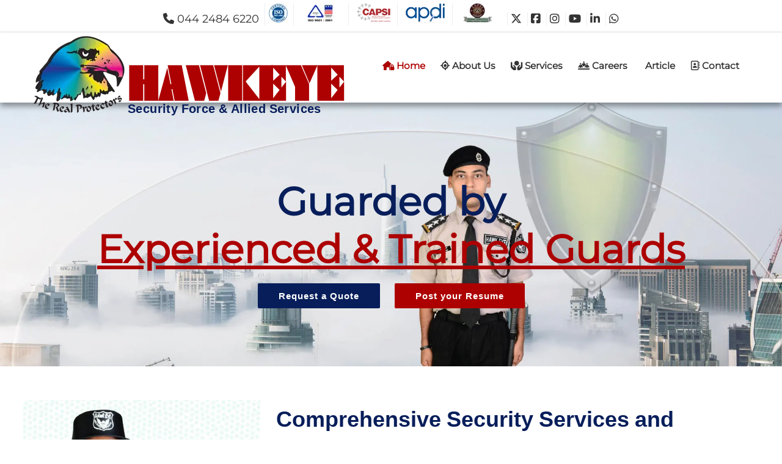

--- FILE ---
content_type: text/html; charset=UTF-8
request_url: https://hawkeyeindia.com/
body_size: 10051
content:


<!DOCTYPE html>
<html lang="en">

<!-- Head of the document describes meta information -->

<head>
  <meta charset="utf-8">
  <title>Comprehensive Security Services in Chennai | Hawkeye</title>
  <meta content="width=device-width, initial-scale=1.0" name="viewport">
  <meta http-equiv="Cache-control" content="public" max-age="604800">
  <!-- Meta Keywords -->
  <meta content="security guards companies near me, security services in chennai, security agencies in chennai, security companies in chennai, Security Guards Companies in Chennai, security guard agencies, security guards companies, security guard companies nearby, personal security guard, security bodyguard, agency security guard, security bouncer, security guard officer, bouncers security guards, company security guard, guarded security services, armed security guard, armed security personnel, personal security guard services, Private Security Guard, private security bodyguards, security guard officers, security personnel training, trained security guards" name="keywords">
  <!-- Professional Security Services in Chennai,Security Services in Chennai, TamilNadu, Pondycherry, Pudhucherry, Andrapradesh, India, Guards, Protection, Watchman, Housekeeping, ASO, SG, ATM Security, House Security, Home Security, Commercial, Industry, factories, school -->
  <!-- Meta Description -->
  <meta content="Looking for security guards near you? Look no further than Hawkeye Security Force! We offer top-notch security services in Chennai, including bodyguards" name="description">
  <!-- Security Guard Services Provider in Chennai. Providing Best Professionally Trained Guarding Services in Tamil Nadu, Pudhucherry and AP. -->
  <link rel="canonical" href="https://hawkeyeindia.com/" />  <!-- Favicons -->
  <link href="security-assets/security-images/hawkeye.webp" rel="icon">
  <link href="security-assets/security-images/hawkeye-touch-icon.webp" rel="apple-touch-icon">
  <!-- CSS only -->
  <link href="security-assets/security-style/style.min.css" rel="stylesheet">
  <!-- Preload the LCP image with a high fetchpriority so it starts loading with the stylesheet. -->
  <link rel="preload" fetchpriority="high" as="image" href="security-assets/security-images/intro-carousel/1.webp" type="image/webp">
  <!-- Google Analytics Link -->
  <!-- Google tag (gtag.js) -->
  <script async src="https://www.googletagmanager.com/gtag/js?id=G-C363422XSX"></script>
  <script>
    window.dataLayer = window.dataLayer || [];

    function gtag() {
      dataLayer.push(arguments);
    }
    gtag('js', new Date());

    gtag('config', 'G-C363422XSX');
  </script>
  <!-- Meta Pixel Code -->
  <script>
    ! function(f, b, e, v, n, t, s) {
      if (f.fbq) return;
      n = f.fbq = function() {
        n.callMethod ?
          n.callMethod.apply(n, arguments) : n.queue.push(arguments)
      };
      if (!f._fbq) f._fbq = n;
      n.push = n;
      n.loaded = !0;
      n.version = '2.0';
      n.queue = [];
      t = b.createElement(e);
      t.async = !0;
      t.src = v;
      s = b.getElementsByTagName(e)[0];
      s.parentNode.insertBefore(t, s)
    }(window, document, 'script',
      'https://connect.facebook.net/en_US/fbevents.js');
    fbq('init', '379839611190618');
    fbq('track', 'PageView');
  </script>
  <noscript><img height="1" width="1" src="https://www.facebook.com/tr?id=379839611190618&ev=PageView&noscript=1" /></noscript>
  <!-- End Meta Pixel Code -->
  <!-- Twitter and Open Graph Cards-->
  <meta name="twitter:card" content="summary" />
  <meta name="twitter:site" content="https://twitter.com/ForceHawkeye" />
  <meta name="twitter:creator" content="@ForceHawkeye" />
  <meta property="og:url" content="https://www.facebook.com/hawkeyeservice" />
  <meta property="og:title" content="Your safety is our top priority!" />
  <meta property="og:description" content="Offering expert security solutions tailored to your needs." />
  <meta property="og:image" content="https://scontent.fmaa6-1.fna.fbcdn.net/v/t39.30808-6/300867590_494452156017971_902305870630003947_n.jpg?_nc_cat=104&ccb=1-7&_nc_sid=3635dc&_nc_ohc=C3bHladY7KkAX-bQEoF&_nc_ht=scontent.fmaa6-1.fna&oh=00_AfA5XAAjnbU6PiK8Xg5T10AldkY-rWZOKuagvo7jG7arDA&oe=65EAE1ED" />
</head>

<body id="body">
  <!---   Pre Loader  --->
  <div id="preloader">
    <video loop autoplay>
      <source src="security-assets/security-images/load.webm" type="video/webm">
    </video>

  </div>
  <!--==========================
  Top Bar
  ============================-->
  <section id="topbar">
    <ul>
      <li><a href="tel:+914424846220"><i class="fa-solid fa-phone" rel="nofollow"></i> 044 2484 6220 </a></li>
      <li><img src="security-assets/security-images/security-iso.webp" alt="security-iso"></li>
      <li><img src="security-assets/security-images/hawkeye-biqs.webp" alt="hawkeye-biqs"></li>
      <li><img src="security-assets/security-images/security-capsi.webp" alt="security-capsi"></li>
      <li><img src="security-assets/security-images/detective-apdi.webp" alt="detective-apdi"></li>
      <li><img src="security-assets/security-images/security-tapsi.webp" alt="security-tapsi"></li>
      <li><a href="https://twitter.com/ForceHawkeye" rel="nofollow" target="_blank" class="twitter" aria-label="Follow on X"><i class="fa-brands fa-x-twitter"></i></a></li>
      <li><a href="https://www.facebook.com/hawkeyeservice/" rel="nofollow" target="_blank" class="facebook" aria-label="Follow on facebook "><i class="fa-brands fa-square-facebook"></i></a></li>
      <li><a href="https://www.instagram.com/hawkeyeforce/" rel="nofollow" target="_blank" class="instagram" aria-label="Follow on instagram"><i class="fa-brands fa-instagram"></i></a></li>
      <li><a href="https://www.youtube.com/@hawkeye-security" rel="nofollow" target="_blank" class="youtube" aria-label="Follow on youtube"><i class="fa-brands fa-youtube"></i></a></li>
      <li><a href="https://www.linkedin.com/company/hawkeyesecurityforces/" rel="nofollow" target="_blank" class="linkedin" aria-label="Follow on linkedin"><i class="fa-brands fa-linkedin-in"></i></a></li>
      <li><a href="https://api.whatsapp.com/send?phone=+919841044233&text=I'm%20interested%20in%20your%20services/" rel="nofollow" class="whatsapp" aria-label="Follow on whatsapp"><i class="fa-brands fa-whatsapp"></i></a></li>
    </ul>
  </section>
  <!--==========================
  Header 
  Contains Logo, Menus
  ============================-->
  <header id="header">
    <div class="container">
      <div id="logo">
        <a href="/">
          <img src="security-assets/security-images/hawkeye-logo.webp" alt="hawkeye-logo" title="Hawkeye Security" />
          <h2>
            HAWKEYE
            <span class="extn">Security Force & Allied Services</span>
          </h2>
        </a>
      </div>
      <!-- Hamburger icon -->
      <input class="side-menu" type="checkbox" id="side-menu" />
      <label class="hamb" for="side-menu"><span class="hamb-line"></span></label>
      <!-- Navigation -->
      <nav id="nav-menu-container">
        <ul class="nav-menu">
          <li class="nav-active"><a href="/"><i class="fa-solid fa-house-lock"></i> Home</a></li>
          <li ><a href="about"> <i class="fa-solid fa-location"></i> About Us</a></li>
          <li ><a href="services"><i class="fa-solid fa-hands-holding-circle"></i> Services</a></li>
          <li ><a href="career"><i class="fa-solid fa-people-line"></i> Careers</a></li>
          <li ><a href="article"><i class="fa-solid fa-memo"></i> Article </a></li>
          <li ><a href="contact"><i class="fa-regular fa-address-book"></i> Contact</a></li>
        </ul>
      </nav>
      <!-- #nav-menu-container -->
    </div>
  </header>
<!-- ====================
Intro Home Banner 
========================-->
<section id="intro" class="wow fadeIn">
  <div class="intro-content">
    <div class="intro-buttons">
      <a href="quote" class="btn-get-started scrollto">Request a Quote</a>
      <a href="career" class="btn-projects scrollto">Post your Resume</a>
    </div>
  </div>

  <div id="intro-carousel" class="owl-carousel">
    <div class="item">
      <div class="intro-content">
        <h2>Guarded by <br> <span>Experienced & Trained Guards</span></h2>
      </div>
    </div>
    <div class="item">
      <div class="intro-content">
        <h2>Manned & Managed by <span>Indian Army Personnel</span></h2>
      </div>
    </div>
    <div class="item">
      <div class="intro-content">
        <h2>Guarded & Guided by <br> <span>Indian Air force Personnel</span></h2>
      </div>
    </div>
    <div class="item">
      <div class="intro-content">
        <h2>Secured & Supervised by <br> <span>Indian Navy Personnel</span></h2>
      </div>
    </div>
    <div class="item">
      <div class="intro-content">
        <h2>Trained by <br> <span>Certified Trainers</span></h2>
      </div>
    </div>
  </div>

</section><!-- #intro -->
<!--==========================
      About Section
    ============================-->
<section id="about" class="wow fadeInUp">
  <div class="container">
    <div class="row">
      <div class="col-lg-4 col-xs-4 about-img">
        <img loading="lazy" src="security-assets/security-images/chennai-sg-about-img.webp" alt="chennai-sg-about-img">
      </div>
      <div class="col-lg-8 col-xs-8">
        <h1>Comprehensive Security Services and Effective Loss Prevention Management</h1>
        <p>Hawk Eye Security Force & Allied Service is your comprehensive solution provider in the realm of security and loss prevention management. Boasting extensive experience in the security domain, Hawk Eye leverages cutting-edge technology to deliver dynamic and proactive security systems. Our highly trained and dedicated security personnel are deployed across numerous commercial and industrial establishments throughout South India.</p>
        <ul>
          <li><i class="ion-android-checkmark-circle"></i> Trained Security ManPower</li>
          <li><i class="ion-android-checkmark-circle"></i> Armed Escorts to Cash Management</li>
          <li><i class="ion-android-checkmark-circle"></i> Fire & Safety Protection and Investigation Cases</li>
        </ul>
        <h2>A Commitment to Comprehensive Security Services</h2>
        <p>In the dynamic landscape of security and loss prevention, Hawk Eye Security Force & Allied Service stands out as a reliable partner committed to offering total security solutions. Our expertise spans a wide range of security services, each meticulously designed to address the unique needs and challenges faced by our clients in Chennai.</p>
        <h2>Harnessing Technology for Proactive Security</h2>
        <p>At the core of Hawk Eye's approach is the integration of the latest technological advancements into our security systems. We understand that the security landscape is ever-evolving, and we stay ahead by employing state-of-the-art tools and equipment. This proactive approach enables us to stay one step ahead of potential threats, providing our clients in Chennai with a robust and effective security shield.</p>
        <h2>Highly Trained and Dedicated Personnel</h2>
        <p>Our strength lies in our people. The security personnel at Hawk Eye Security Force & Allied Service are not just employees; they are highly trained professionals dedicated to ensuring the safety and protection of our clients. Rigorous training programs equip them with the skills and knowledge necessary to handle diverse security scenarios with precision and efficiency.</p>
        <h2>Extensive Presence in South India</h2>
        <p>With a strong foothold in South India, Hawk Eye Security Force & Allied Service has become synonymous with trust and reliability in the security industry. Our security personnel are deployed in a variety of commercial and industrial settings, contributing to the safeguarding of businesses and assets across the region.</p>
        <h2>Tailored Security Solutions for Every Need</h2>
        <p>Understanding that each client has unique security requirements, we offer personalized and tailored security solutions. Whether it's corporate security, event security, or industrial security, our team collaborates closely with clients to develop strategies that align with their specific needs and concerns.</p>
        <h2>Strategic Security Planning and Risk Management</h2>
        <p>Hawk Eye Security Force & Allied Service goes beyond traditional security services. We believe in proactive risk management, conducting thorough assessments to identify vulnerabilities and implementing preventative measures. This strategic approach ensures that our clients are not only protected from existing threats but also prepared for emerging challenges.</p>
        <h2>Committed to Excellence in Chennai</h2>
        <p>In Chennai, where the demand for reliable security services is paramount, Hawk Eye Security Force & Allied Service has emerged as a leader. Our commitment to excellence is reflected in our unwavering dedication to delivering top-notch security solutions that meet and exceed the expectations of our clients.</p>
        <h2>Elevating Security Standards in Chennai</h2>
        <p>With a focus on innovation, dedication to training, and a commitment to excellence, Hawk Eye Security Force & Allied Service is at the forefront of elevating security standards in Chennai. As a trusted partner in security and loss prevention management, we continue to evolve, adapt, and innovate to ensure the safety and security of our clients in an ever-changing world. Contact us today to experience the Hawk Eye difference — where security is not just a service; it's a commitment to your peace of mind.</p>
      </div>
    </div>
    <div class="col-lg-12">
      <div class="section-header">
        <p>Hawk Eye serves as your comprehensive solution for security requirements. With a commitment to excellence, Hawk Eye delivers over 2000 extensively trained security professionals for Government, Quasi-Government, Industrial, Commercial Establishments, and Private Sectors across South India. Our services align closely with the Government's Minimum Wages Act and strictly adhere to all relevant statutory regulations. Choose Hawk Eye for top-tier security services tailored to your needs in the southern region.</p>
      </div>

    </div>
  </div>
</section><!-- #about -->
<!--==========================
      Services Section
    ============================-->
<section id="services">
  <div class="container">
    <div class="row">
      <div class="col-lg-12">
        <div class="section-header">
          <h2>SPECIALITY SERVICES</h2>
          <p> Our commitment lies in delivering outstanding and impeccable services to our valued clients, completely alleviating their security concerns. This is not just a statement but our guiding "MOTTO." Our thorough training program primarily focuses on preventive measures rather than corrective ones. As a result, issues such as theft, pilferage, connivance, espionage, and sabotage are effectively eliminated or minimized.</p>
        </div>
      </div>
    </div>
    <div class="row">
      <div class="col-lg-6 col-xs-6">
        <div class="box wow fadeInLeft">
          <div class="icon"><i class="fa fa-industry"></i></div>
          <h3 class="title"><a href="home">Comprehensive Security Services for Industrial establishments and factories</a></h3>
          <p class="">Securing industrial establishments and factories is paramount in ensuring a safe and productive work environment. Our professional security services cater specifically to the unique needs of industrial settings, providing comprehensive solutions that prioritize the safety of your assets, personnel, and sensitive information.</p>
        </div>
      </div>
      <div class="col-lg-6 col-xs-6">
        <div class="box wow fadeInRight">
          <div class="icon"><i class="fa fa-laptop"></i></div>
          <h4 class="title"><a href="home">Security Services for Information Technology Parks and ATMs/Banks</a></h4>
          <p class="">In today's dynamic business landscape, the need for robust security services in Information Technology (IT) parks and ATMs/Banks is more critical than ever. Ensuring the safety of valuable assets, sensitive data, and the well-being of personnel requires a specialized and comprehensive approach.
          </p>
        </div>
      </div>
    </div>
    <div class="row">
      <div class="col-lg-6 col-xs-6">
        <div class="box wow fadeInLeft" data-wow-delay="0.2s">
          <div class="icon"><i class="fa fa-briefcase"></i></div>
          <h4 class="title"><a href="home">Comprehensive Security Services for Corporate Sectors and Commercial Complexes.</a></h4>
          <p class="">In today's dynamic business environment, ensuring the safety and security of corporate sectors and commercial complexes is paramount. Our dedicated security services are tailored to meet the unique needs of these settings, providing a robust shield against potential threats. Trust us to safeguard your assets, personnel, and premises with the utmost professionalism and efficiency.</p>
        </div>
      </div>
      <div class="col-lg-6 col-xs-6">
        <div class="box wow fadeInRight" data-wow-delay="0.2s">
          <div class="icon"><i class="fa-solid fa-square-h"></i></div>
          <h4 class="title"><a href="home">Comprehensive Security Services for Hotels, Hospitals, and Residential Colonies</a></h4>
          <p class="description">Ensuring the safety and well-being of guests, patients, and residents is paramount in today's dynamic environment. Our specialized security services cater to the unique needs of hotels, hospitals, and residential colonies. With a dedicated focus on creating secure environments, our team of trained professionals is committed to providing comprehensive security solutions tailored to the specific requirements of each setting.</p>
        </div>
      </div>
    </div>
    <div class="row">
      <div class="col-lg-6 col-xs-6">
        <div class="box wow fadeInLeft" data-wow-delay="0.2s">
          <div class="icon"><i class="fa fa-shopping-bag"></i></div>
          <h4 class="title"><a href="home">Comprehensive Security Services for Warehouse Storage Yards, Projects & Construction Sites</a></h4>
          <p class="description">Our team of highly trained security professionals is equipped to handle the specific needs of warehouse storage yards, ensuring the safeguarding of valuable goods and materials. Whether you're overseeing a construction project or managing a storage facility, our security services are designed to provide peace of mind and protect against potential threats.</p>
        </div>
      </div>
      <div class="col-lg-6 col-xs-6">
        <div class="box wow fadeInRight" data-wow-delay="0.2s">
          <div class="icon"><i class="fa fa-graduation-cap"></i></div>
          <h4 class="title"><a href="home">Comprehensive Security Services for Educational Institutions & Engineering Sectors</a></h4>
          <p class="description">Our team of highly trained security professionals is equipped to handle the specific security requirements of academic campuses and engineering facilities. From safeguarding valuable assets and sensitive information to maintaining order and ensuring the well-being of students, faculty, and staff, our services are designed to create a secure atmosphere conducive to growth and innovation.</p>
        </div>
      </div>
    </div>

  </div>
  </div>
</section><!-- #services -->
<!--==========================
      Clients Section
    ============================-->
<section id="clients" class="wow fadeInUp">
  <div class="container">
    <div class="row">
      <div class="col-lg-12">
        <div class="section-header">
          <h2>Clients</h2>
          <p>Service is part to strike and drive into a solutions in desired needs. We serve total security solutions that to protect people, to protect their belongings and to protect their properties</p>
        </div>
      </div>
    </div>

    <div class="owl-carousel clients-carousel">

              <div class="client-mini-logos">
          <img loading="lazy" src="security-assets/security-images/clients-portfolio/hawkeye-client-1.webp" alt="Security Service-1 ">
        </div>
              <div class="client-mini-logos">
          <img loading="lazy" src="security-assets/security-images/clients-portfolio/hawkeye-client-2.webp" alt="Security Service-2 ">
        </div>
              <div class="client-mini-logos">
          <img loading="lazy" src="security-assets/security-images/clients-portfolio/hawkeye-client-3.webp" alt="Security Service-3 ">
        </div>
              <div class="client-mini-logos">
          <img loading="lazy" src="security-assets/security-images/clients-portfolio/hawkeye-client-4.webp" alt="Security Service-4 ">
        </div>
              <div class="client-mini-logos">
          <img loading="lazy" src="security-assets/security-images/clients-portfolio/hawkeye-client-5.webp" alt="Security Service-5 ">
        </div>
              <div class="client-mini-logos">
          <img loading="lazy" src="security-assets/security-images/clients-portfolio/hawkeye-client-6.webp" alt="Security Service-6 ">
        </div>
              <div class="client-mini-logos">
          <img loading="lazy" src="security-assets/security-images/clients-portfolio/hawkeye-client-7.webp" alt="Security Service-7 ">
        </div>
              <div class="client-mini-logos">
          <img loading="lazy" src="security-assets/security-images/clients-portfolio/hawkeye-client-8.webp" alt="Security Service-8 ">
        </div>
              <div class="client-mini-logos">
          <img loading="lazy" src="security-assets/security-images/clients-portfolio/hawkeye-client-9.webp" alt="Security Service-9 ">
        </div>
              <div class="client-mini-logos">
          <img loading="lazy" src="security-assets/security-images/clients-portfolio/hawkeye-client-10.webp" alt="Security Service-10 ">
        </div>
              <div class="client-mini-logos">
          <img loading="lazy" src="security-assets/security-images/clients-portfolio/hawkeye-client-11.webp" alt="Security Service-11 ">
        </div>
              <div class="client-mini-logos">
          <img loading="lazy" src="security-assets/security-images/clients-portfolio/hawkeye-client-12.webp" alt="Security Service-12 ">
        </div>
              <div class="client-mini-logos">
          <img loading="lazy" src="security-assets/security-images/clients-portfolio/hawkeye-client-13.webp" alt="Security Service-13 ">
        </div>
              <div class="client-mini-logos">
          <img loading="lazy" src="security-assets/security-images/clients-portfolio/hawkeye-client-14.webp" alt="Security Service-14 ">
        </div>
              <div class="client-mini-logos">
          <img loading="lazy" src="security-assets/security-images/clients-portfolio/hawkeye-client-15.webp" alt="Security Service-15 ">
        </div>
              <div class="client-mini-logos">
          <img loading="lazy" src="security-assets/security-images/clients-portfolio/hawkeye-client-16.webp" alt="Security Service-16 ">
        </div>
              <div class="client-mini-logos">
          <img loading="lazy" src="security-assets/security-images/clients-portfolio/hawkeye-client-17.webp" alt="Security Service-17 ">
        </div>
              <div class="client-mini-logos">
          <img loading="lazy" src="security-assets/security-images/clients-portfolio/hawkeye-client-18.webp" alt="Security Service-18 ">
        </div>
          </div>
  </div>
</section><!-- #clients -->
<!--==========================
      Our Portfolio Section
    ============================-->
<section id="portfolio" class="wow fadeInUp">
  <div class="container">
    <div class="row">
      <div class="col-lg-12">
        <div class="section-header">
          <h2>Our Portfolio</h2>
          <p>We recruit a qualified manned personnel and given them trained by a certified trainers from central Government NDSC and SSSDC Council</p>
        </div>
      </div>
    </div>
  </div>
  <div class="container-fluid">
    <div class="row no-gutters">
              <div class="col-lg-3 col-md-4 col-xs-4">
          <div class="portfolio-item wow fadeInUp">
            <a href="security-assets/security-images/hawkeye-portfolio/security-services-1.webp" class="portfolio-popup">
              <img loading="lazy" src="security-assets/security-images/hawkeye-portfolio/security-services-1.webp" width="334" height="254.5" alt="Hawkeye Security">
              <div class="portfolio-overlay">
                <div class="portfolio-info">
                  <h3 class="wow fadeInUp">Security Service - 1</h3>
                  <p></p>
                </div>
              </div>
            </a>
          </div>
        </div>
              <div class="col-lg-3 col-md-4 col-xs-4">
          <div class="portfolio-item wow fadeInUp">
            <a href="security-assets/security-images/hawkeye-portfolio/security-services-2.webp" class="portfolio-popup">
              <img loading="lazy" src="security-assets/security-images/hawkeye-portfolio/security-services-2.webp" width="334" height="254.5" alt="Hawkeye Security">
              <div class="portfolio-overlay">
                <div class="portfolio-info">
                  <h3 class="wow fadeInUp">Security Service - 2</h3>
                  <p></p>
                </div>
              </div>
            </a>
          </div>
        </div>
              <div class="col-lg-3 col-md-4 col-xs-4">
          <div class="portfolio-item wow fadeInUp">
            <a href="security-assets/security-images/hawkeye-portfolio/security-services-3.webp" class="portfolio-popup">
              <img loading="lazy" src="security-assets/security-images/hawkeye-portfolio/security-services-3.webp" width="334" height="254.5" alt="Hawkeye Security">
              <div class="portfolio-overlay">
                <div class="portfolio-info">
                  <h3 class="wow fadeInUp">Security Service - 3</h3>
                  <p></p>
                </div>
              </div>
            </a>
          </div>
        </div>
              <div class="col-lg-3 col-md-4 col-xs-4">
          <div class="portfolio-item wow fadeInUp">
            <a href="security-assets/security-images/hawkeye-portfolio/security-services-4.webp" class="portfolio-popup">
              <img loading="lazy" src="security-assets/security-images/hawkeye-portfolio/security-services-4.webp" width="334" height="254.5" alt="Hawkeye Security">
              <div class="portfolio-overlay">
                <div class="portfolio-info">
                  <h3 class="wow fadeInUp">Security Service - 4</h3>
                  <p></p>
                </div>
              </div>
            </a>
          </div>
        </div>
              <div class="col-lg-3 col-md-4 col-xs-4">
          <div class="portfolio-item wow fadeInUp">
            <a href="security-assets/security-images/hawkeye-portfolio/security-services-5.webp" class="portfolio-popup">
              <img loading="lazy" src="security-assets/security-images/hawkeye-portfolio/security-services-5.webp" width="334" height="254.5" alt="Hawkeye Security">
              <div class="portfolio-overlay">
                <div class="portfolio-info">
                  <h3 class="wow fadeInUp">Security Service - 5</h3>
                  <p></p>
                </div>
              </div>
            </a>
          </div>
        </div>
              <div class="col-lg-3 col-md-4 col-xs-4">
          <div class="portfolio-item wow fadeInUp">
            <a href="security-assets/security-images/hawkeye-portfolio/security-services-6.webp" class="portfolio-popup">
              <img loading="lazy" src="security-assets/security-images/hawkeye-portfolio/security-services-6.webp" width="334" height="254.5" alt="Hawkeye Security">
              <div class="portfolio-overlay">
                <div class="portfolio-info">
                  <h3 class="wow fadeInUp">Security Service - 6</h3>
                  <p></p>
                </div>
              </div>
            </a>
          </div>
        </div>
              <div class="col-lg-3 col-md-4 col-xs-4">
          <div class="portfolio-item wow fadeInUp">
            <a href="security-assets/security-images/hawkeye-portfolio/security-services-7.webp" class="portfolio-popup">
              <img loading="lazy" src="security-assets/security-images/hawkeye-portfolio/security-services-7.webp" width="334" height="254.5" alt="Hawkeye Security">
              <div class="portfolio-overlay">
                <div class="portfolio-info">
                  <h3 class="wow fadeInUp">Security Service - 7</h3>
                  <p></p>
                </div>
              </div>
            </a>
          </div>
        </div>
              <div class="col-lg-3 col-md-4 col-xs-4">
          <div class="portfolio-item wow fadeInUp">
            <a href="security-assets/security-images/hawkeye-portfolio/security-services-8.webp" class="portfolio-popup">
              <img loading="lazy" src="security-assets/security-images/hawkeye-portfolio/security-services-8.webp" width="334" height="254.5" alt="Hawkeye Security">
              <div class="portfolio-overlay">
                <div class="portfolio-info">
                  <h3 class="wow fadeInUp">Security Service - 8</h3>
                  <p></p>
                </div>
              </div>
            </a>
          </div>
        </div>
              <div class="col-lg-3 col-md-4 col-xs-4">
          <div class="portfolio-item wow fadeInUp">
            <a href="security-assets/security-images/hawkeye-portfolio/security-services-9.webp" class="portfolio-popup">
              <img loading="lazy" src="security-assets/security-images/hawkeye-portfolio/security-services-9.webp" width="334" height="254.5" alt="Hawkeye Security">
              <div class="portfolio-overlay">
                <div class="portfolio-info">
                  <h3 class="wow fadeInUp">Security Service - 9</h3>
                  <p></p>
                </div>
              </div>
            </a>
          </div>
        </div>
              <div class="col-lg-3 col-md-4 col-xs-4">
          <div class="portfolio-item wow fadeInUp">
            <a href="security-assets/security-images/hawkeye-portfolio/security-services-10.webp" class="portfolio-popup">
              <img loading="lazy" src="security-assets/security-images/hawkeye-portfolio/security-services-10.webp" width="334" height="254.5" alt="Hawkeye Security">
              <div class="portfolio-overlay">
                <div class="portfolio-info">
                  <h3 class="wow fadeInUp">Security Service - 10</h3>
                  <p></p>
                </div>
              </div>
            </a>
          </div>
        </div>
              <div class="col-lg-3 col-md-4 col-xs-4">
          <div class="portfolio-item wow fadeInUp">
            <a href="security-assets/security-images/hawkeye-portfolio/security-services-11.webp" class="portfolio-popup">
              <img loading="lazy" src="security-assets/security-images/hawkeye-portfolio/security-services-11.webp" width="334" height="254.5" alt="Hawkeye Security">
              <div class="portfolio-overlay">
                <div class="portfolio-info">
                  <h3 class="wow fadeInUp">Security Service - 11</h3>
                  <p></p>
                </div>
              </div>
            </a>
          </div>
        </div>
              <div class="col-lg-3 col-md-4 col-xs-4">
          <div class="portfolio-item wow fadeInUp">
            <a href="security-assets/security-images/hawkeye-portfolio/security-services-12.webp" class="portfolio-popup">
              <img loading="lazy" src="security-assets/security-images/hawkeye-portfolio/security-services-12.webp" width="334" height="254.5" alt="Hawkeye Security">
              <div class="portfolio-overlay">
                <div class="portfolio-info">
                  <h3 class="wow fadeInUp">Security Service - 12</h3>
                  <p></p>
                </div>
              </div>
            </a>
          </div>
        </div>
              <div class="col-lg-3 col-md-4 col-xs-4">
          <div class="portfolio-item wow fadeInUp">
            <a href="security-assets/security-images/hawkeye-portfolio/security-services-13.webp" class="portfolio-popup">
              <img loading="lazy" src="security-assets/security-images/hawkeye-portfolio/security-services-13.webp" width="334" height="254.5" alt="Hawkeye Security">
              <div class="portfolio-overlay">
                <div class="portfolio-info">
                  <h3 class="wow fadeInUp">Security Service - 13</h3>
                  <p></p>
                </div>
              </div>
            </a>
          </div>
        </div>
              <div class="col-lg-3 col-md-4 col-xs-4">
          <div class="portfolio-item wow fadeInUp">
            <a href="security-assets/security-images/hawkeye-portfolio/security-services-14.webp" class="portfolio-popup">
              <img loading="lazy" src="security-assets/security-images/hawkeye-portfolio/security-services-14.webp" width="334" height="254.5" alt="Hawkeye Security">
              <div class="portfolio-overlay">
                <div class="portfolio-info">
                  <h3 class="wow fadeInUp">Security Service - 14</h3>
                  <p></p>
                </div>
              </div>
            </a>
          </div>
        </div>
              <div class="col-lg-3 col-md-4 col-xs-4">
          <div class="portfolio-item wow fadeInUp">
            <a href="security-assets/security-images/hawkeye-portfolio/security-services-15.webp" class="portfolio-popup">
              <img loading="lazy" src="security-assets/security-images/hawkeye-portfolio/security-services-15.webp" width="334" height="254.5" alt="Hawkeye Security">
              <div class="portfolio-overlay">
                <div class="portfolio-info">
                  <h3 class="wow fadeInUp">Security Service - 15</h3>
                  <p></p>
                </div>
              </div>
            </a>
          </div>
        </div>
              <div class="col-lg-3 col-md-4 col-xs-4">
          <div class="portfolio-item wow fadeInUp">
            <a href="security-assets/security-images/hawkeye-portfolio/security-services-16.webp" class="portfolio-popup">
              <img loading="lazy" src="security-assets/security-images/hawkeye-portfolio/security-services-16.webp" width="334" height="254.5" alt="Hawkeye Security">
              <div class="portfolio-overlay">
                <div class="portfolio-info">
                  <h3 class="wow fadeInUp">Security Service - 16</h3>
                  <p></p>
                </div>
              </div>
            </a>
          </div>
        </div>
          </div>
  </div>
</section><!-- #portfolio -->
 <!-- ==========================
      Call To Action Section
      ============================ -->
      <section id="call-to-action" class="wow fadeInUp">
   <div class="container">
     <div class="row">
       <div class="col-lg-9 col-xs-9">
         <h3>Get a Quote</h3>
         <p> Our fees are set at a fair and justifiable level, in accordance with the Minimum Wages Act, the Contract Labour Act, and the Contract Labour Act (R & A). We consider various factors, including the amenities provided for security personnel at your premises, such as living accommodation and restrooms. Additionally, a GST of 18% will be applied to the total bill, and the rates are open to negotiation. The provided rates encompass all associated costs, covering substitutes for weekly offs, holidays/leave, or absenteeism, as well as uniform and patrolling charges. Our administrative charges and compliance with all government statutory obligations are included and will be strictly adhered to by our team.</p>
       </div>
       <div class="col-lg-3 col-xs-3 cta-btn-container">
         <a href="quote">Call To Action</a>
       </div>
     </div>
   </div>
 </section><!-- #call-to-action -->
 </main>
 <!--==========================
    Footer 
  ============================-->
 <footer id="footer">
   <div class="container">
     <div class="copyright">
       <ul class="icons">
         <li><a href="https://twitter.com/ForceHawkeye" rel="nofollow" class="icon fa-brands fa-x-twitter" aria-label="Follow on X"><span class="label">Twitter</span></a></li>
         <li><a href="https://www.facebook.com/hawkeyeservice/" rel="nofollow" target="_blank" class="icon fa-brands fa-facebook-f" aria-label="Follow on Facebook"><span class="label">Facebook</span></a></li>
         <li><a href="https://www.instagram.com/hawkeyeforce/" rel="nofollow" class="icon fa-brands fa-instagram" aria-label="Follow on instagram"><span class="label">Instagram</span></a></li>
         <li><a href="https://www.linkedin.com/company/hawkeyesecurityforces/" rel="nofollow" class="icon fa-brands fa-linkedin-in" aria-label="Follow on Linked In"><span class="label">Linked In</span></a></li>
         <li><a href="https://www.youtube.com/@hawkeye-security" rel="nofollow" class="icon fa-brands fa-youtube" aria-label="Follow on Youtube"><span class="label">You Tube</span></a></li>
       </ul>
       &copy; Copyright <strong>HAWK EYE Security Force & Allied Services</strong>. All Rights Reserved
     </div>
   </div>
 </footer><!-- #footer -->
 <a href="#" class="back-to-top" aria-label="back to top"><i class="fa fa-chevron-up"></i></a>

 <!-- JSON-LD markup generated by Google Structured Data Markup Helper. -->
 <!-- Structure Data-->
 <script type="application/ld+json">
  {
    "@context": "https://schema.org",
    "name": "HAWKEYE Security Force & Allied Services",
    "@type": "Service",
    "serviceType": "Security Guard Service",
    "provider": {
      "@type": "LocalBusiness",
      "name": "Hawkeye Security Force & Allied Services",
      "telephone": "+914424846220",
      "priceRange": "₹20000-₹75000",
      "image":"https://hawkeyeindia.com/security-assets/security-images/hawkeye-logo.webp",
      "address": {
        "@type": "PostalAddress",
        "streetAddress": "Kodambakkam",
        "addressLocality": "Chennai",
        "addressRegion": "Tamil Nadu",
        "postalCode": "600024",
        "Country": "India",
        "addressCountry": "IN"
      },
      "openingHoursSpecification": [
      {
        "@type": "OpeningHoursSpecification",
        "dayOfWeek": [
          "Monday",
          "Tuesday",
          "Wednesday",
          "Thursday",
          "Friday"
        ],
        "opens": "09:30",
        "closes": "18:00"
      },
      {
        "@type": "OpeningHoursSpecification",
        "dayOfWeek": "Saturday",
        "opens": "09:30",
        "closes": "15:00"
      }]
    },
    "areaServed": {
      "@type": "State",
      "name": "Tamil Nadu"
    },
    "url": "https://www.hawkeyeindia.com"
  }
  </script>
<!-- End Structure Data-->
 <!-- Main Javascript File -->
 <script src="https://code.jquery.com/jquery-3.6.2.min.js"></script>
 <script src="security-assets/security-scripts/security.js"></script>
 </body>

 </html>

--- FILE ---
content_type: text/css
request_url: https://hawkeyeindia.com/security-assets/security-style/style.min.css
body_size: 4103
content:
@font-face{font-family:"Font Awesome 6 Brands";font-style:normal;font-weight:400;font-display:block;src:url(../webfonts/fa-brands-400.woff2) format("woff2"),url(../webfonts/fa-brands-400.ttf) format("truetype")}@font-face{font-family:"Font Awesome 6 Free";font-style:normal;font-weight:400;font-display:block;src:url(../webfonts/fa-regular-400.woff2) format("woff2"),url(../webfonts/fa-regular-400.ttf) format("truetype")}@font-face{font-family:"Font Awesome 6 Free";font-style:normal;font-weight:900;font-display:block;src:url(../webfonts/fa-solid-900.woff2) format("woff2"),url(../webfonts/fa-solid-900.ttf) format("truetype")}@font-face{font-family:"FontAwesome";font-display:block;src:url(../webfonts/fa-regular-400.woff2) format("woff2"),url(../webfonts/fa-regular-400.ttf) format("truetype");unicode-range:u+f003, u+f006, u+f014, u+f016-f017, u+f01a-f01b, u+f01d, u+f022, u+f03e, u+f044, u+f046, u+f05c-f05d, u+f06e, u+f070, u+f087-f088, u+f08a, u+f094, u+f096-f097, u+f09d, u+f0a0, u+f0a2, u+f0a4-f0a7, u+f0c5, u+f0c7, u+f0e5-f0e6, u+f0eb, u+f0f6-f0f8, u+f10c, u+f114-f115, u+f118-f11a, u+f11c-f11d, u+f133, u+f147, u+f14e, u+f150-f152, u+f185-f186, u+f18e, u+f190-f192, u+f196, u+f1c1-f1c9, u+f1d9, u+f1db, u+f1e3, u+f1ea, u+f1f7, u+f1f9, u+f20a, u+f247-f248, u+f24a, u+f24d, u+f255-f25b, u+f25d, u+f271-f274, u+f278, u+f27b, u+f28c, u+f28e, u+f29c, u+f2b5, u+f2b7, u+f2ba, u+f2bc, u+f2be, u+f2c0-f2c1, u+f2c3, u+f2d0, u+f2d2, u+f2d4, u+f2dc}@font-face{font-family:"FontAwesome";font-display:block;src:url(../webfonts/fa-v4compatibility.woff2) format("woff2"),url(../webfonts/fa-v4compatibility.ttf) format("truetype");unicode-range:u+f041, u+f047, u+f065-f066, u+f07d-f07e, u+f080, u+f08b, u+f08e, u+f090, u+f09a, u+f0ac, u+f0ae, u+f0b2, u+f0d0, u+f0d6, u+f0e4, u+f0ec, u+f10a-f10b, u+f123, u+f13e, u+f148-f149, u+f14c, u+f156, u+f15e, u+f160-f161, u+f163, u+f175-f178, u+f195, u+f1f8, u+f219, u+f27a}.fa{font-family:var(--fa-style-family, "Font Awesome 6 Free");font-weight:var(--fa-style, 900)}.fa,.fa-brands,.fa-classic,.fa-regular,.fa-sharp,.fa-solid,.fab,.far,.fas{-moz-osx-font-smoothing:grayscale;-webkit-font-smoothing:antialiased;display:var(--fa-display, inline-block);font-style:normal;font-variant:normal;line-height:1;text-rendering:auto}.fa-classic,.fa-regular,.fa-solid,.far,.fas{font-family:"Font Awesome 6 Free"}.fa-brands,.fab{font-family:"Font Awesome 6 Brands";font-weight:400}.fa-regular,.far{font-weight:400}.fa-solid,.fas{font-weight:900}.fa-house-lock:before{content:"\e510"}.fa-location:before{content:"\f601"}.fa-hands-holding-circle:before{content:"\e4fb"}.fa-people-line:before{content:"\e534"}.fa-blog:before{content:"\f781"}.fa-address-book:before,.fa-contact-book:before{content:"\f2b9"}.fa-phone:before{content:"\f095"}.fa-industry:before{content:"\f275"}.fa-laptop:before{content:"\f109"}.fa-briefcase:before{content:"\f0b1"}.fa-h-square:before,.fa-square-h:before{content:"\f0fd"}.fa-shopping-bag:before{content:"\f290"}.fa-graduation-cap:before{content:"\f19d"}.fa-whatsapp:before{content:"\f232"}.fa-linkedin-in:before{content:"\f0e1"}.fa-facebook-f:before{content:"\f39e"}.fa-facebook-square:before,.fa-square-facebook:before{content:"\f082"}.fa-square-youtube:before,.fa-youtube-square:before{content:"\f431"}.fa-youtube:before{content:"\f167"}.fa-x-twitter:before{content:"\e61b"}.fa-instagram:before{content:"\f16d"}@font-face{font-family:"Ionicons";src:url("../../fonts/ionicons.eot?v=2.0.0");src:url("../../fonts/ionicons.eot?v=2.0.0#iefix") format("embedded-opentype"),url("../fonts/ionicons.ttf?v=2.0.0") format("truetype"),url("../fonts/ionicons.woff?v=2.0.0") format("woff"),url("../fonts/ionicons.svg?v=2.0.0#Ionicons") format("svg");font-weight:normal;font-style:normal;font-display:swap}.ion-android-checkmark-circle:before{content:"\f375";display:inline-block;font-family:"Ionicons";speak:none;font-style:normal;font-weight:normal;font-variant:normal;text-transform:none;text-rendering:auto;line-height:1;-webkit-font-smoothing:antialiased;-moz-osx-font-smoothing:grayscale}@font-face{font-family:'futura';src:local(futura),url("../webfonts/futura-black-bt.ttf");font-display:swap}@font-face{font-family:'Montserrat';src:local(Montserrat),url("../webfonts/montserrat-.woff2");font-display:swap}@font-face{font-family:'Open Sans';src:local("Open Sans"),url("../webfonts/opensans.woff2") format("woff2");font-display:swap}*{margin:0;padding:0;-webkit-box-sizing:border-box;-moz-box-sizing:border-box;box-sizing:border-box}body{background-color:#fff;color:#333;font-family:"Montserrat",sans-serif;text-align:justify}a{text-decoration:none;color:#333;transition:0.5s}a:hover,a:active,a:focus{color:#AD0000;outline:none}ul{margin:0;padding:0;list-style:none}.img-responsive{display:block;max-width:100%;height:auto}.container,.row{zoom:1}.container:before,.row:before,.container:after,.row:after{content:"\0020";display:block;height:0;overflow:hidden}.container:after,.row:after{clear:both}p{padding:0;margin:0 0 30px 0;color:#333;font-size:14px;text-align:justify;font-family:"Montserrat",sans-serif;line-height:24px;font-weight:500}@media screen and (max-width: 768px){p{font-size:13px}}h1,h2,h3,h4,h5,h6{font-family:"Open Sans",sans-serif;padding:0;margin:0 0 20px 0;color:#081e5b}img{width:100%;max-width:100%;height:auto !important}#preloader{position:fixed;left:0;top:0;right:0;bottom:0;z-index:999;width:100%;height:100%;overflow:visible;background:#fff}#preloader video{position:relative;top:25%;left:25%}form{width:100%}.form-group{position:relative}.form-group input{display:block;width:100%;background-color:transparent;padding:10px 5px;border:0;border-bottom:1px solid rgba(10,10,10,0.767);font-size:1em;font-weight:600}.form-group input:focus{color:#555}.form-group input::-webkit-input-placeholder{color:black}.form-group input:-moz-placeholder{color:black}.form-group input::-moz-placeholder{color:black}.form-group input:-ms-input-placeholder{color:black}.form-group textarea{width:100%;border:0;border-bottom:1px solid rgba(10,10,10,0.767)}input::-webkit-outer-spin-button,input::-webkit-inner-spin-button{-webkit-appearance:none;-moz-appearance:none;margin:0}button{border:0;border-radius:0;cursor:pointer;color:#fff;-moz-transition:0.3s ease all;-o-transition:0.3s ease all;-webkit-transition:0.3s ease all;transition:0.3s ease all;width:40%;margin-top:5px;padding:15px 0;font-weight:600;font-size:1em;border-radius:50px;background:#AD0000}button:hover{-moz-transition:scale(0.9);-o-transition:scale(0.9);-webkit-transition:scale(0.9);transition:scale(0.9);background:#081e5b}#topbar{padding:10px 0;padding-top:5px;border-bottom:1px solid #e6e6e6;color:#333;text-align:center}#topbar ul li{display:inline-block;padding:0 5px;border-left:1px solid #eee;font-size:18px}#topbar ul li:first-child{border-left:0}@media screen and (max-width: 925px){#topbar{display:none}}@media screen and (min-width: 925px) and (max-width: 1124px){#topbar ul li{font-size:14px;padding:0 3px}#topbar ul li img{width:75%}}#call-to-action{background:#081e5b;padding:40px 0}#call-to-action .row{display:flex}@media screen and (max-width: 768px){#call-to-action .row{display:block}}#call-to-action h3{font-family:"Montserrat",sans-serif;color:#fff;font-size:28px;font-weight:700}#call-to-action p{font-family:"Montserrat",sans-serif;color:#fff;padding:0;margin:0 0 20px 0}@media screen and (max-width: 768px){#call-to-action p{font-size:13px}}#call-to-action .cta-btn-container{display:flex;align-items:center;justify-content:center}#call-to-action .cta-btn-container a{text-align:center !important;color:#fff;border:3px solid #fff;padding:8px 26px;font-size:16px;font-weight:700;letter-spacing:1px;border-radius:3px;transition:0.5s;margin:10px}.container{max-width:98%;margin:0 auto}.container .row{padding:15px}.container .row [class*='col-lg-']{padding:1em;min-height:1px}@media only screen and (max-width: 576px){.container .row{display:block}.container .row [class*='col-xs-']{float:left;padding:0em;width:100%;min-height:1px}}@media only screen and (min-width: 1024px){.container .row [class*='col-md-']{margin:10px;padding-left:-15px;padding-right:-15px}}.col-lg-1{width:8.33333%;float:left}.col-lg-2{width:16.66667%;float:left}.col-lg-3{width:25%;float:left}.col-lg-4{width:33.33333%;float:left}.col-lg-5{width:41.66667%;float:left}.col-lg-6{width:50%;float:left}.col-lg-7{width:58.33333%;float:left}.col-lg-8{width:66.66667%;float:left}.col-lg-9{width:75%;float:left}.col-lg-10{width:83.33333%;float:left}.col-lg-11{width:91.66667%;float:left}.col-lg-12{width:100%;float:left}.container-fluid{width:100%;padding:0 15px;margin:0 auto}@media only screen and (max-width: 576px){.container-fluid .row{display:block}.container-fluid .row [class*='col-xs-']{float:left;padding:0em;width:100%;min-height:1px}}.container-fluid .no-gutters{margin:0}#header{position:sticky;transition:all 0.5s;z-index:997;box-shadow:0 6px 9px 0 rgba(0,0,0,0.393);padding:5px 0;height:115px;top:0;background-color:#fff}#header .container{display:flex;justify-content:space-around}@media screen and (max-width: 837px){#header .container{display:block}}@media screen and (max-width: 837px){#header{height:65px}}@media screen and (min-width: 768px) and (max-width: 1024px){#header{height:75px}}#header #logo{float:left}#header #logo a img{width:auto;max-height:130px}@media screen and (max-width: 768px){#header #logo a img{max-height:50px}}@media screen and (min-width: 768px) and (max-width: 1024px){#header #logo a img{max-height:65px}}#header #logo a h2{font-family:futura;font-size:6vw;line-height:0;display:inline-block;color:#AD0000;letter-spacing:3px;font-weight:700;position:relative}#header #logo a h2 span.extn{font-family:"Open Sans",sans-serif;font-size:1.55vw;letter-spacing:0.4px;line-height:0.1;color:#081e5b;font-weight:bolder}#header #logo a h2 span.extn:before{content:"\a";white-space:pre}.side-menu{display:none}nav{float:right;padding-top:40px}@media screen and (max-width: 837px){nav{width:100%;height:100%;background-color:#000;overflow:hidden;max-height:0;transition:max-height .5s ease-out;padding-top:0}}@media screen and (min-width: 837) and (max-width: 1024px){nav{padding-top:20px}}nav ul{margin:0;padding:0;list-style:none}nav ul li{display:inline-block}@media screen and (max-width: 837px){nav ul li{display:block}}nav ul li a{padding:6px;padding-right:15px;text-decoration:none;color:#333;font-weight:700;font-size:1.2vw}@media screen and (max-width: 837px){nav ul li a{display:block;padding:30px;color:#fff}nav ul li a:hover{background-color:#555}}.nav-active a{color:#AD0000}.hamb{display:none}@media screen and (max-width: 837px){.hamb{display:block;cursor:pointer;float:right;padding:20px 8px}}@media screen and (max-width: 837px){.hamb-line{background:#555;display:block;height:2px;position:relative;width:24px}.hamb-line:before,.hamb-line:after{background:#555;content:'';display:block;height:100%;position:absolute;transition:all .2s ease-out;width:100%}.hamb-line:before{top:5px}.hamb-line:after{top:-5px}.side-menu:checked ~ nav{max-height:100%}.side-menu:checked ~ .hamb .hamb-line{background:transparent}.side-menu:checked ~ .hamb .hamb-line::before{transform:rotate(-45deg);top:0}.side-menu:checked ~ .hamb .hamb-line::after{transform:rotate(45deg);top:0}}#footer{background:#f2f5f8;padding:0 0 30px 0;font-size:14px}@media screen and (max-width: 768px){#footer{font-size:12px}}#footer .copyright{text-align:center;padding-top:30PX}#footer .copyright ul{margin-bottom:1rem}#footer .copyright ul li{display:inline-block;padding:0 2em 0 0}#footer .copyright ul li a{border-radius:100%;box-shadow:0px 0px 0px 1px rgba(0,0,0,0.1),0px 0px 0px 4px #fff,0px 0px 0px 5px rgba(0,0,0,0.1);display:block;font-size:1em;height:3em;line-height:3em;margin:0 auto 0.7em;text-align:center;width:3em;color:#555}@media screen and (max-width: 768px){#footer .copyright ul li a{font-size:0.75em}}#footer .copyright ul li a::before{font-style:normal;font-weight:normal;text-transform:none !important;font-size:2em}#footer .copyright ul li a span{display:none}#intro{width:100%;height:60vh;position:relative}#intro .intro-content{position:absolute;bottom:0;top:0;left:0;right:0;z-index:10;display:flex;justify-content:center;align-items:center;flex-direction:column;text-align:center}#intro .intro-content .intro-buttons{padding-top:200px}#intro .intro-content .intro-buttons a{text-decoration:none;font-size:15px;font-weight:bold;letter-spacing:1px;display:inline-block;padding:10px 32px;transition:0.5s;margin:10px;color:#fff}#intro .intro-content .intro-buttons .btn-get-started{background-color:#081e5b;border:2px solid #081e5b}#intro .intro-content .intro-buttons .btn-get-started:hover{background:#fff;color:#333}#intro .intro-content .intro-buttons .btn-projects{background-color:#AD0000;border:2px solid #AD0000}#intro .intro-content .intro-buttons .btn-projects:hover{background:#fff;color:#333}#intro .owl-carousel .item{height:60vh;background-size:cover;background-position:center;background-repeat:no-repeat;-webkit-transition-property:opacity;transition-property:opacity;visibility:visible;position:absolute;top:0;left:0;right:0;bottom:0;z-index:7;opacity:0}#intro .owl-carousel .item:nth-child(1){animation-delay:0s;opacity:1}#intro .owl-carousel .item .intro-content h2{color:#081e5b;margin-bottom:30px;font-size:64px;font-weight:700;font-family:"Montserrat", sans-serif}@media screen and (max-width: 768px){#intro .owl-carousel .item .intro-content h2{margin-bottom:70px;font-size:30px}}@media screen and (min-width: 768px) and (max-width: 1024px){#intro .owl-carousel .item .intro-content h2{margin-bottom:70px;font-size:40px}}#intro .owl-carousel .item .intro-content h2 span{display:block;color:#AD0000;text-decoration:underline}#intro .owl-carousel .item:nth-child(1){background-image:url("../security-images/intro-carousel/1.webp");animation:10s 6s autoplay1 1}#intro .owl-carousel .item:nth-child(2){background-image:url("../security-images/intro-carousel/2.webp");animation:10s 12s autoplay2 1}#intro .owl-carousel .item:nth-child(3){background-image:url("../security-images/intro-carousel/3.webp");animation:10s 18s autoplay3 1}#intro .owl-carousel .item:nth-child(4){background-image:url("../security-images/intro-carousel/4.webp");animation:10s 24s autoplay4 1}#intro .owl-carousel .item:nth-child(5){background-image:url("../security-images/intro-carousel/5.webp");animation:10s 30s autoplay5 1}@keyframes autoplay1{0%{opacity:1}100%{opacity:0}}@keyframes autoplay2{0%{opacity:1}100%{opacity:0}}@keyframes autoplay3{0%{opacity:1}100%{opacity:0}}@keyframes autoplay4{0%{opacity:1}100%{opacity:0}}@keyframes autoplay5{0%{opacity:1}100%{opacity:0}}.intro-content span{color:#f00;text-decoration:underline}.intro-content .btn-get-started,.intro-content .btn-projects{font-family:"Raleway", sans-serif;border-radius:2px}#intro-carousel{z-index:8}#intro-carousel::before{content:'';background-color:rgba(255,255,255,0.5)}#intro .intro-content h2{font-size:34px}#about{padding:30px 0 0 0;visibility:visible;animation-name:fadeInUp}#about .section-header p{margin:0 30px;font-style:normal}#about .about-img{padding:10px;position:sticky;top:100px}@media screen and (max-width: 768px){#about .about-img{width:100%;top:0}}#about h1{font-size:36px;color:#081e5b;text-align:left}#about h1 span{display:block;line-height:1}@media screen and (max-width: 768px){#about h1{font-size:20px}}#about p{padding:15px 0 0 0;font-style:italic}#about p .description{padding-bottom:12px}@media screen and (max-width: 768px){#about p{font-size:13px;line-height:15px;font-weight:600}}#about ul li{padding:5px 0}@media screen and (max-width: 768px){#about ul li{font-size:12px;font-weight:600}}#about ul li i{color:#AD0000;font-size:20px;padding-right:4px}.section-header h2{font-family:"Montserrat",sans-serif;font-size:32px;color:#0c2e8a;text-transform:uppercase;font-weight:700;position:relative;padding-bottom:20px}.section-header h2::before{content:'';position:absolute;display:block;width:50px;height:3px;background:#f00;bottom:0;left:0}@media screen and (max-width: 768px){.section-header p{font-size:15px}}#services .box{padding:40px;margin-bottom:40px;box-shadow:10px 10px 15px rgba(42,49,56,0.274);background:#fff;transition:0.4s}#services .box .icon{float:left}#services .box .icon i{color:#444;font-size:64px;transition:0.5s;line-height:0;margin-top:34px}#services .box .icon i::before{background:#0c2e8a;background:linear-gradient(45deg, #ff000075 0%, red 100%);background-clip:border-box;background-clip:border-box;-webkit-background-clip:text;-webkit-text-fill-color:transparent}#services .box h4{margin-left:100px;font-weight:700;margin-bottom:15px;font-size:22px}#services .box p{font-size:14px;margin-left:100px;margin-bottom:0;line-height:24px}@media screen and (max-width: 768px){#services .box p{margin-left:0}}#portfolio .portfolio-overlay{position:absolute;top:0;right:0;bottom:0;left:0;width:100%;height:100%;opacity:1;-webkit-transition:all ease-in-out 0.4s;transition:all ease-in-out 0.4s}#portfolio .portfolio-info{position:absolute;top:50%;left:50%;-webkit-transform:translate(-50%, -50%);transform:translate(-50%, -50%);font-family:"Montserrat",sans-serif;font-size:12px;color:#333;opacity:0.1}#portfolio .portfolio-item{overflow:hidden;position:relative;padding:0;vertical-align:middle;text-align:center}#clients .clients-carousel{width:100%;overflow:hidden;display:flex;justify-content:center}#clients .clients-carousel img{width:auto}[class*='header-']{padding:32px 20px !important}#header-client{-webkit-background-size:cover;background-size:cover;background-position:center center;text-align:center;padding-top:130px;padding-bottom:100px}@media screen and (max-width: 768px){#header-client{padding-top:65px;padding-bottom:50px}}#header-client .row{display:flex}#header-client .center{margin:auto;width:50%}@media screen and (max-width: 768px){#header-client .center{width:100%}}.header-three{background:url("../security-images/header-three-bg.webp") no-repeat}.header-thumb{background:#ffffff;border:10px solid #f9f9f9;padding:62px 20px}@media screen and (max-width: 768px){.header-thumb{padding:31px 10px}}#about-page blockquote{padding:10px 20px;margin:0 0 20px;font-size:17.5px;border-left:5px solid #eee;letter-spacing:1.5px}@media screen and (max-width: 768px){#about-page blockquote{font-size:14px}}#about-page .terms{display:flexbox}#about-page .terms h6{font-size:18px;font-weight:600}#about-page .terms ul{list-style:disc;margin-bottom:30px;padding:0 30px}#about-page .terms ul li{font-size:14px}.header-two{background:url("../security-images/header-one-bg.webp") no-repeat}#contact .contact-info{text-align:center}#contact .contact-info .contact-left{padding:0 15px}#contact .contact-info .contact-middle{padding:0 15px;border-left:1px solid #ddd;border-right:1px solid #ddd}#contact .contact-info .contact-right{padding:0 15px}#contact .contact-info .contact-right .social-links a{padding:0 12px}#contact .contact-info .contact-right .social-links a:hover{color:#081e5b}#contact .contact-info .contact-last{padding:0 15px;border-left:1px solid #ddd}#contact .contact-info h3{font-size:18px;margin-bottom:15px;font-weight:bold;text-transform:uppercase;color:#999}#contact .contact-info p{text-align:center;margin:0}#contact .contact-info p:last-child{margin-bottom:30px}#contact .contact-info address{margin-bottom:30px}#contact .contact-info i{color:#AD0000;font-size:48px;margin-bottom:10px}#contact #google-map{height:38vw;border-radius:25px;border:2px double #ddd}#contact .form{margin:25px;padding:25px;border:2px double #ddd;border-radius:10%}#contact .form .text-center{width:100%;display:flex;justify-content:center}#contact #sendmessage{display:none}#contact #errormessage{display:none}


--- FILE ---
content_type: application/x-javascript
request_url: https://hawkeyeindia.com/security-assets/security-scripts/security.js
body_size: -96
content:
  // Preloader
  $(window).on('load', function() {
    $('#preloader').delay(100).fadeOut('slow',function(){$(this).remove();});
    showSlides();
  });

let slideIndex = 0;

function showSlides() {
  let i;
  let slides = document.getElementsByClassName("client-mini-logos");
  for (i = 0; i < slides.length; i++) {
    slides[i].style.display = "none";
  }
  slideIndex++;
  if (slideIndex > slides.length) {slideIndex = 0} 
  slides[slideIndex-1].style.display = "block";
  slides[slideIndex].style.display = "block";
  slides[slideIndex+1].style.display = "block";
  slides[slideIndex+2].style.display = "block";
  slides[slideIndex+3].style.display = "block";
  slides[slideIndex+4].style.display = "block";
  slides[slideIndex+5].style.display = "block";
  setTimeout(showSlides, 2000); // Change image every 2 seconds
}  

--- FILE ---
content_type: text/plain
request_url: https://hawkeyeindia.com/security-assets/security-images/load.webm
body_size: 36908
content:
Eߣ�B��B��B�B�B��webmB��B��S�g     �M�t�M��S��I�fS���M��S��T�kS���M��S��T�gS��)M��S��S�kS�����      Y                                                                                         I�f�*ױ�B@M��Lavf60.3.100WA�Lavf60.3.100D��@�`     T�kή      Eׁsň8D��Wzqɜ� "���und�� ��V_VP9��#ツ1- ���� ����S��U��U��T�g@ss�c��gșE��ENCODERD��Lavf60.3.100ss�c��cň8D��Wzq�gȤE��ENCODERD��Lavc60.3.100 libvpx-vp9gȢE��DURATIOND��00:00:03.120000000  C�u q�� �I¡Ip�   �I�B 1��8$J���<wf�����]S�oJ��Y��L=���bI�{=�/�5l��U=]`R��     �hB���HPi��-~p�*I�a����!��qI\FC�qa��	�7��7��h�SNF�ҏ�j�rA�t�Y0򹊐�	d��J�5�����Z���������VORX`S9ΠX@sH�!�^�a����tU�zɏ�K"X�^lT�t�����:������ҟyG2��V2��>��5C^ @|G�ƅ�|�V�����:�<��?x��$n'�����)<�S���sUR�u���Jvy�!��􀎑��-���M �2���h�*�pF���~*�:�1��N�Ox�t�t${=G�W���[I)3g���Orǥ@�i �;�|�@J_%�9뜐����-�)�Sq4� ��F�� ��(���?�i
[�����%����߿��O;���+��y1���G���1-n%Nh`�m�z�,�aF��X��9�,��WA�_m$Bq����:X���v$�#;a��f�FlB�p��	 �r��D �:_|���iz%�H-ͫ?�� _6�f$��E��A�����ǔ~�	�m:��t��(|�����+	�cΕ��	�=���߅18@����F�Hr�Cu�FXK�d~�h	��^f��xh�kp8�ò��wz��&��s�#�D���3"�Q%0��u��n�V�|\ҽx������N���ڀ3 �	�U�fe�"ԯhR
���I���i%�i�{��;~����H�"�C���ٽ.m�Sg'��i�pסo�j��c���L�m�Y�;?)vr�m-N�шkNL$�Ģ��t�6�Zz��}��`8�GNJ���`���n��%,ڥ@_�h��_�$���&��""AT�Eŭ��f�!��߅�A5�SӮ��)'��;������)�Rr�j�P��%��M���W[��z'��E��<G9�1o�i80n�<��}'��7zϩ'G�aR���k�
�:5��x&#?�ONlY��P��Y�,�t� }Hpé����xaݴ�����o�И�~��U�-�n��!�f� hB����"X�>�]\p�V1'��Յ�6�������C�r��CWE�}|6�y�lp����[� �2<�w���0V|Q8�U��;���{x�l�7��o�[�q�	f3LU&S�q���6��籀ƊB)�G���c�.��U�9�[@��q�RK�/�Q�Kz�TvˢƊ�b�F����M����;.`͋���6�*�����ZOvm9����Y�/ٹ���0���	�ؘA���r����jK�OV�WXd�X�%���*�9G�-'K��Z��w�Z��:(=�lp��K��Hυ֕�3��_�-�ŷ2�[���"N��:�/�-)�@���e@�3�=���&9����ܟ��L�k��!�!6���+�`�� x�)R}�a����<Vg︌�E��=X�ڱx����� к0�k0��&�����©�9V��G*uл�����>���1c��V.��f~��O�T���H=�HlB�?�2^SC��Tyb��W�l4`�5[+����FS���[s�(�^��T��s�v�c[�Ő�T�����沔ǲ�׾�Ѐ�wAm�RA\W$��|�<�����"6�l3�FC��ld櫮h2��z�x���\eZW�Ҫ�<IЙx7yV�âH��ͽ�iQrLd�}�ݱ��n�z2 Y�	�[i��b�r���͟*#�ԁL�H�eW��Da�L�yv�˸��7��J�=T�&uV)~��-���|�s�y��%<��lH/_�9[ۅG�.7��� ���=�z�4�2��
�Ǹ)�aæ�/��[rO5���noN. aM��Ha��-�� %e��[~�*Y�?�R�ڿ`�R-������ǲ�5\[9�Q5��v���iT�' I�/V�����ư\"�)N��f�����@��ec���s�qZ:r���.���j'�v�(�wv��(ʨ�r<�C����H�4�"�)��T��R�/��>d��O17�-*�h^3��^���sd�,s�<����BUq� �L�Dg��@�o!X�*8<�16��Gƴ�.4���ݕ�(_�WRA�i$�!���%Fm!�M��(���ML��;p�@N���&d,.Li�`���Pמ��i��Z�z�2��6��
�E���&r5�cH>���x�xk2D�0b NIr��K��g͟7�4�Ϯ~��w��z�����I����@^�������6�A���������ŞC���Z K4(H��c(��t�FA0�� ��Y���I�˵56,�ڵv[�Q��<�qy3Y�p��L�#�-o���q9J(:=!�H1�-�U}Y����u���°dE���%.��u
�t u�̦���łI�B 1�� 8$J Pa�:��\��     gnϲ#�xq��"�F gnϲ#�V��Ǚ�ȢԈ���ס��  � @��P  '�~�e�    X����MC\ǀX��u u�������� @�� P �&�2�    X>̈X��u ���ӡ�� ( � @��N� �      X���{}yn{��� X��u u�������� @�� N� �      X>̈X��u ���ա�� < � @�� P �`     X��x�3T�r�mܶ��X��u u�������� @�� P �      X>̈X��u ���ס�� P � @��0MA �      X���N�2�%�tQE�#ٴ X��u u�������� @�� MA �      X>̈X��u ���ӡ�� d � @��@P �`     X����]�8�GlX��u u�������� @�� P �      X>̈X��u ���@��� x � @��<N� �p     WX��ƉBϩ(P��P� �X5�(ޣ��6Y��]�~�HD��!��Y��)�Y�́2���w��T����(�� iU�D�(��X��u u�������� @�� N� �      X>̈X��u ���ݡ�� � � @��@ `     VWH��ĩv�~����� Vc(�ő�C`u�������� @�� P �      X>̈X��u ���@�@�� � � @��(� p�g8     �X|��}��ӎX�� �5kj�!����-5��J�s>�欬{|�a�s&���]��f�}Ǉ4x���#Z�d=~�CNp�����u�Z��!�+���Xc�mX��M�f[b>��)g9,�r_1��1Ƙ �y����X,����FS � u�������� @�� J! �      X>̈X��u ���ۡ�� � � @��a@ `     XU����ʓ�?�?%��Va� X� 
 u�������� @�� P �      X>̈X��u ���@š@�� � � ���(� p     wX@��i�lł�i�-$f
���t���j!u���PUj+_��3v^I��*F?��,l��j$����g��bu���-g}r���Gy�u�q̇'��0��ߖ�X�=DX�2�ǭ�-�d-nm�� c@X,�H>���{0u�������� ��� J! �      X>̈X��u ����Ɂ � � @��@ p     .XV�Y��F�x�k�rT=:�
r����e�)�QI��U�H� X� 
 u�������� @�� P �      X>̈X��u ���@ǡ@�� � � @��5 p     vXV0�^�����s�~y�Z���b:[����ʟ� �/�M8�Ch3ⷙaRfψȞ���Y)�Xi(t--xey���6�ZAù˫��&�#�!�4F=A����A���Ʌ�]
}2�XR�^���y��lk�l u�������� @�� MA �      X>̈X��u ���@��ف � @��!@ p     7XV渮��X�h�������fr)� OC�|���-�sRU�G&��aa_���+8���XRa���*���� u�������� @�� P �      X>̈X��u ���@��@�� � @��;� p     jX���x>�'�x.w��D���j5��@�����gy�Ń��H���>ZH��������+�_�Jv"!ܑ^T���v�Q��4�3Ɖ�1��
�E!�x���x����X� 
 u�������� @�� N� �      X>̈X��u ���@����, � @��@ `     RX�C�7�F��D_�.a�1����
V"�qo�'aɔ��M��]��W��`�u�a����<c�~�º_B��*zb#	�D]+Q�x�� XP�^��ɠ��>-� u�������� @�� P �      X>̈X��u ���Ab�A7�@ � @��Q(� p     �X��X��d�� ���o�cKp��+����	R���.�q>��i�MZz��O� � K7�j����*	��hK�$}���l����Q�=۬?��{L���U��	�A�U|�t�C׉l#6 l�6nU�[��2Dx�GȶŬ�2���qSpVo�^�z��vK���3Y9����"�{�3"��uL����&е��֩5��v�4,Ƭ������a�l�u2�`D��X-�,#�k�y��l�`_� �?�m�y+s�͋��)B���)�!g�3k,���aӁ�APu�������� @�� J! �      X>̈X��u ���@���T � @��!@ p     XX�ozJ~�Ҽ�So/�]lN�M*��l��C.��A<��k�V���@�Τ����g0�"�UJ^Ҕ�)��A���/�>�W��X�hX� 
 u�������� @�� P �      X>̈X��u ���@��@��h � @��;� `     vX�L�����2��X�*����a*�V%������9z3E+���P�/�A���Ix�����C�frH)m��.c֏!$慒�Puu��5����v\��u��*�5���`Y��W���@X@0�s@u�������� @�� N� �      X>̈X��u ���@����| � @��@ p     [X�Ӂ[��l+��V��"|��>U3�m0�,�-b�U(��|��,�!A���kIoMW�g�]�A�g����߉��i�'��-�� 7���o@XDM�� u�������� @�� P �      X>̈X��u ���Ab�A7�� � ����J! �p    [���EǎkK\��-|�a���ϡ�K|]�o�&7�!�"xqwh����{H�gb�sSy����fi�� *)ir���Tp�'����@kd��P]������8t����b�\�p��E�f��0� "M� n��ک�xz�Hխ�G<k^^]�
;���	� AmRө�������%���y���OK�ڼ�
 I����]�����[	]n�̵�������¡"O�@ǐ���z��X?�nN��].�	��F��>sGPR" .g@�G�w�j>�3�&���i��W{\���[����� u�������� ��� J! �      X>̈X��u ���@����� � @��1@ 
pZ�     SXr�������<�\�pċ��U8b���gu����-��Xr�C��� ������Y	)��Ka'�&��Q�F�=�Z��2�w� Xx��?����Q�u�������� @�� P �      X>̈X��u ���@��@��� � @��\N� �p     t\hq�ǉ��e�P9[ҞP��߇N��Q8�h��ug"{�Y��@xi6���a���w_-������	���W.Ʌl���%��9��b:��.����/of����`RoX%� \x[� u�������� @�� N� �      X>̈X��u ���@���� � @��A@ `     RXq��Z����k၀���a57s�<ħ�T�������
n��qH�B?���*Uώ0���]Y��V�:� ?1���[�XwI`Xu�������� @�� P �      X>̈X��u ���A�@�� � @��!(� v�\}�B�<     �X*T�Y����%���\��(u.��\@Sn�]�5eS;F��>�����o�o��M�Y���L��Y7~#�T�u��KXw��Yh�$c�^K7�������1��v.��q�}�]ѵ��E)�h#R�� @�w�.���Q�t>U%\��U���p��l3q��?��R�:�KD`���7K��		�ۓ XE5��޺T�=�O��� u�������� @�� J! �      X>̈X��u ���ᡷ�� � @��!@       X(�c�Wn���Y%��z��ծ0��B�X1}�O�� u�������� @�� P �      X>̈X��u ���A�@ہ � @��A;� p     EX(��
�W�f5ۋZ���!E�~�@�����Q��rɀ}Z��qAJ�N'�p��1/��a�=w�S�L XJ�٣�?o����ڿM���kq���I׭I����ك�q{$r#BŎ1�������Y�?��g���䱈��W�蝶�H��� ߙ��$�D��r��i�p�$��|ee�\����7&@u�<� u�������� @�� N� �      X>̈X��u ���@á@�� � @��@ p     X$��ۣ��y�XJ_?����?�g���d[�n��Wv�R�r@� g?����T�-"8�I��&ŀ��(�/x�k�A�.
:HOT��D�SNf�,���(/c1�5ĠZ�H�=#`N�,��_���Ӧ� u�������� @�� P �      X>̈X��u ���@�@��0 � @��5 p     X$�[���kKbT������,�ߟ���XJ�YG��G����v��:e���d��9�4�F���U�Ƈ����o����/�X$es��S`h?89�n��!|?�Sa5w������U��`�E9�;�տ�:�檥��n���UQ��3W� ܐ�(h�ׇT9F�u�������� @�� MA �      X>̈X��u ���@��@��D � @��a@ p     X(����\Co�u�huÝ^�u@)��� XG!�A����6�C[ԫ�V
��ތ�3��4.�D�����9�/�H>
��σ\��Ӽbj�>=mYE�f$��Bª�y�=i>��53]L�*~�z�`u�������� @�� P �      X>̈X��u ���A��Ag�X � ���a(� q�9�h @    �X(��:k��J�S#`Wr�?� ��?��r�0�M	o��<�}�=ǰ����C�"Ԭ1{�D6���ӭE�.`�bY9_���n�]Rp�yD�2��� ���Z-��Ų� |\p�1�}�;&w����HA�o�G�(��"뙬��ldS^�|$��[jG��:@XK#��;��R�TM���A��T����u���MG�e��V@ ���_aG��>�h�֞���#O&9�[�2E��^ u�ַ���Fg�l���DA�k�/ןH��'G�c�Q�_�L��-l���h"�Ft����s�Y�n:=ﱭ�z������)�H\8`�@u�������� ��� J! �      X>̈X��u ���@ȡ@��l � @��@ p     AX&�G	-�ݧ%0����f:�j���0�:}�5�р�Zt��('���g�JD���l�������XK=Aa�o��w�wٹ%c1�x��e�ml�#��˄j�~�D�ӬX����nL��-ojB���T�#��u�������� @�� P �      X>̈X��u ���AQ�A&�� � @��(� q�c�      �X&����{��(J�%f�t���ԏ�����������Dz��o����������~�R��̻��'�҅�R�ߘ�EY�����8��_���  ����e�(6���78�k�֟�/{�0�v�Si��EF����ߒ!!���\�L�L��Y���9lNXXq4\Yv�����e
q3c�K�^pk?@hv'�	� XK?�vqº7�ǯ�� �Di�/�-�I9Y""��c��kc"���x�D���Ö���"~���0����`u�������� @�� J! �      X>̈X��u ���@��@��� � @��A@ `     tX&�j�xK���%���C;+��^k���*�桿�{�`�QD>+�)A����R���B^|��z�4~���h4��V�� Fjg���b��J^�6�v$b,�r�� ��9��� XK I9P�N�o�u�������� @�� P �      X>̈X��u ���@�@��� � @��a;� p     �X&����D`Ŧ����ci���<6 X�����B*E��q�~�������[�	ѫ;%�"l �s�ɛ���D�m��� .��0R�x+�����/�&�<��)o�7���X3#��&��V��1�=&i�,�@}i,\8T�� XJ��>���9�:�Z��^I u�������� @�� N� �      X>̈X��u ���@��@��� � @��@ p     pX*,X֭S��]?� ��'�'�	�5���}�.�H��e)f�O���~%�=�(�y*Vx���9���o坰��>�njC��1@k�}Vx��6,������'?&{B-q�.�q��G�XC�`9*�c�J� u�������� @�� P �      X>̈X��u ���A�@ځ� � @��5 
�      �X*-����� �i-�k%�O�牁�+v��>���v��:�P�3U�=�_U��c�8���I�Ѽ�������e0OZ�c�M�J���բ�+���l7�M����R�y�r8t�nʟ�z�ъ��R�W^hF�.�.�.?��r�[�)�)�H`@� XCoh�^}O�a+���5��{/�9�J� u�������� @�� MA �      X>̈X��u ���@����� � @���@ p     XX(u@��d?7��x�<y�z���/%��� Ѐ7��J� ����:,�B��08��(3E�RC��N�FZ:�ޮн��JI8\XXCn�/?�٦m5�Pu�������� @�� P �      X>̈X��u ���@�@��� � @���N� �~�      m[��F�����*�4��_|&W�57�X&��:��3��P��\���e�rdN����I�����ۦMɑ4�[�N�}+�X����*bt�f��/x8��2}����[�?_��TӲ�yX��ƣ]�I���DuӮ����ګ�ĤbBR��6 �u�������� @�� N� �      X>̈X��u ���@ܡ@�� � @��a@ 
pJ�     X%_�x;X�9�0� XD4���p /��أ3"܇N�3'hk����Ob�/͠�F��33Q&
T9�ev�ZVܞ+)a��4�kJYR��mt����`����Oܠ�cVʁ�6��{wŭ8��<
?�s.BϚ`�v@i���� 6��C���'�u�������� @�� P �      X>̈X��u ���A��AW�  � ���(� ~�_      X(i�_�+pL�f-s{n*(j�I!/\���i�XI�j�I�ol����H�mX��wij<�� �������*ț�X���
�H:��j��te��g����l.q�a�OT �:��?�D����-W%�uvKKb��+j�_���~aQ�gg2��C���ENݹ`��d��5����d�Cč�=�sg�?�7-�=q�i+@ȟ݆œ#��Nn���G<럣j�W���l�N��|
7����w�F�����h�Tڴ=Hʁ�VdZ$K]�S�k���X��0�Pv��n��*@�۳=�=e�ʬ_��� u�������� ��� J! �      X>̈X��u ���@̡@��4 � @��@ p     X���XI��CG�g���U�$�b�����=��,�-Q�o��Ka�؜D��X�)��/�ӏs�f��/����.��]��N�V��6�7�f7��@Z�^�Ʃ8�>T6r�N �9�2���w,����̆0 u�������� @�� P �      X>̈X��u ���@ۡ@��H � @��;� p     X%_��8XJS].2*�?c�c��3,3�k\RkXGk̳G����K��k�>�n�	��Z��
)�ͱ<ѩ�5�<K�О��&G�YoHq���W1�}��*�T����}~�SFZ*d��T;�[cJ�0\Y�ؗR��FK�u�������� @�� N� �      X>̈X��u ���@ѡ@��\ � @��@ p     X���XH
Ѿ}D�Y�>)�hE>��!����%���aJ�0�B,~�΍���+�����b��++H"�G�ZD��L��}Qb���"Z:�Ǧ��Bp� 6�'4��F�(�y	b�`̓��QO��uG�������@-�P�u�������� @�� P �      X>̈X��u ���A�@�p � @��5 p     X(jx,��reHd����**p�+�g ��)�`Ұ�����V�m:=�d�)#���y@��q����l�Ҧ�r�z�Y��{���UϞձ�`x9������$y�����wn#�;����s��l��&�b��?q	_~aB�}|�������h�X�b\E]!�=%ظ�0������<8�)��b���`�̒��#���W�F[�U�*EZu���oۑ��|��`u�������� @�� MA �      X>̈X��u ���@ˡ@��� � @��q@ p     X���XK2�T�\�]�`?!�6nLu��W�_>�����ʲh�[^P���E���_�W��䎝�U��9�%'.�??�*�@�s�a���'s�w��&�&yRq��q�H f��[?CSw���k��D�P�=�\��� u�������� @�� P �      X>̈X��u ���@�@��� � @���;� p     X(S/b`XK6{,�����Ċ���Wp�$I3j�K��[��e�J,^�e���	o����S(5���2����Zy��B�(О��t��	QN��[�h2 ��7_1��Կ�@K{�ǌP���7�S�t�����~��Z�lÑ�J��*�'Bɻ�-{��S�"Hu�������� @�� N� �      X>̈X��u ���@ڡ@��� � @��!@ p     X&�Z����(��&��OL2�A�⢸XK6����M I�yB��z1����u�3�܃[B��
���70&��(��Su�$�"�nn���JgT���jb�����i-Ci-�5a7��r[r)^1�4,�l��2��,��Dި� C�7��u�������� @�� P �      X>̈X��u ���A��Ai�� � @���(� s[�s���@     ]X(rimd.a[JcP�m>�m������գ���Rm�p授{�п�����Bf��v��"�����f0����s��p>U=W9�Kg ":��x y��� XK6/e�i, J�'2P��ɰLd�-��%�g�puw =�6֣��1*�~� O
&.�"�_�l�M���Ρ�s��,�A#�/�|W�k6Mjc9�V����Ჟ���3{U�<�8�[-2y��|ӣ[�-<p�#�5����w#2,���,���w��8���6"���_.>}�1g왠���9�K�EIS�D���/X�+Y0;d���{�o�d!Rb�2C9g���&·^��u�������� @�� J! �      X>̈X��u ���@��@��� � @��@ p     /X&N�j
r�$!��۩�2#B ��Ss�$("^@w��B!��R�w� XJ�S_��!���a6���Z� �X���O�ĠQq����s�(��(r+W�G�����JĆ��܀u�������� @�� P �      X>̈X��u ���A5�A
�� � ���(� 
pY�     BX&Fms�G��<�a���@".�{A����bb�������mq��F(3F`�0�aǵ,4*�P��t�� XJ앗����xq���գ�~�
E����>�bG1 	(�Y�����_Q�"��oL-B�v�b�'W�Y�D���rjj�)���z�5��"��&�\,��G[�<�P[�~:��y)d�|�uyJ%�B�������r�V2��7�k�`�lʠ5 ���B�MN�]���3ǅ�u�������� ��� J! �      X>̈X��u ���@��@��� � @��@ p     X&Erʡp����(B���� �?��<�XJ
�]=���@������K�
V;�b��Z�c����q�?gZ�b�S��w���^�����܍��khO�]mc���ؾ��$����S u�������� @�� P �      X>̈X��u ���@��� � @��,MA �v�~     [� RR�Y�>�[��".��P3�S�e�)�3L��wQyG|~���jۍP�G���\�}%gjS�ǝ ���u�������� @�� MA �      X>̈X��u ���@�@��$ � @��A@ p     X �����X@�n:q��zG�}e��h��%`�u��Mt��}<�R��F�����'��٪�^*VO�Nv}��ԯ�݂'���,Ց�t-)|y�"����?FS�,���S"y�,_�4]��A����4�{�v����\�ٱ��F��a'�A&b+De��G4 u�������� @�� P �      X>̈X��u ���@��@ҁ8 � @���;� p     X&_:��{gT�XC��q���D�i~��SQ~O�J;W����1��.�����F��B b;��I�'g����kZ��6o��'�I=w�QJƕ_�M�H�?ym��^xS�Ʊ���?���Q�5̝��#k=�~�4�U�m��l-����"��0wS�v��oOx�[Ӿ��y��\������07d�s�Jd��P�+$@u�������� @�� N� �      X>̈X��u ���@¡@��L � @��q@ p     X���XE�=2T��SJ���Գ�D8k�٥���#mi��eu�`p�u�sr�v� ��x�6�
�.]Ґ�<@Z�ԟ7ᙐ�ܓeC(5P�$�w3�� ��Z��^�YH�g��N�܌�T�6c��W���34gh�u�������� @�� P �      X>̈X��u ���A��A`�` � @���(� p     X(i����2���(X@���j�*�LH0)�s�������)������f������3g;
���$�:fr�������ա��}�t h6r��}�).�F������V�7ٙ��}�iɲzdd?�)6��UKbPo4��K�w�YZ=�y�Q{�TD֜�2A9~_�Y��i,?�Wm6�g3aX�}� &YT�9���]5c�^��lw�������I�ׄ��=h@�<hA�(Zc��M�T���:Z/�~)�� S0g���pq�ƪ,m����� �5��Q�?0���JP�'Ѓ�/:9k?�]��0��}60>M`WG1F���2ʹE�`@u�������� @�� J! �      X>̈X��u ���@��@��t � @��@ p     X���XE�m��A���O���� ������;�#�fER7�Ʉ �lY|^����]�4|/h��Zq��qrg�~�-I���*�;���#��G
��(�'�m�;#�л�xV���Τ�m�=�U(�R u�������� @�� P �      X>̈X��u ���@��@ˁ� � @��Q;� p     X(i��>0*6�XA#�]�M��<��3Q��q����o	�s�,5�%#/^�N�sq�#�'�pE�-<�Eb�A���?a&o�'ܰ���Z#��9�I��2t{�9�\ �E�%@�؅#��/��-�*����c}r[�v
��@ �4�l�����+���?,���/�W������u�������� @�� N� �      X>̈X��u ���@֡@��� � @��A@ p     	X �� � XE��05���H&��:HI n8���.�LQ5�:[�+���&�_}��)~��[z�b���!)�y��\&���:+|�X��fʐcn�@�� ����&�g򕠀�.$�3�;��;>�����Vz��Bbq⚕�� u�������� @�� P �      X>̈X��u ���A��Aҁ� � ���(� q��0     ,X(i��
,Vܕ����,��C
���vv�4��M��C�C����� XAZ�qt�}oyvPb��&4�_Sژ��o�ߍ��Ҡz���Ȋ�d�!���]w��l)is
E	�����I>��m�߹"�-ڰ �����r�໭a�=���;^(]}���l��̂�W�����#8�f��.
��ol�:�(��(�YtP�:ۙα�e�T�Ʒ��/���ba��0֬
����E�s���g#�̪�������7��J�{+���gك����}��u����[9���
��%�=��N�kU��L���K�9F��T�B2�)F���jJw�H�`3TR'_6��8a"w�ِ$s춬f���l_`��8�(f�V��RV&��H,���G5�?@�7I��(Nb4���HZ��i��-E-W��m���Ԟ(�u�������� ��� J! �      X>̈X��u ���@��@��� � @��a@ p     X���XA^]�BG�׸t0�$������=�`�b�8����L����+x���ĉɬd�'$CqC���˳a�	w�i;�&�}]�U�4�K�WO��(E�h�Z��4�a����Q���}�� u�������� @�� P �      X>̈X��u ���@֡@��� � @��A;� 
p�     X$����XJ�_j�CP�)q���\L����T�'x�uz��%��q
kȫ�x,X�aA���5l�k���/�
�wߥ@K� !t~@���\C_zȎ�V$Ro#%��ypay��Xn�|r_�� �w�NnevD�����m��}q&)�u�������� @�� N� �      X>̈X��u ���@��@��� � @��@ p     X���XJ�~�q�����_���;����H���vdz.��������Eg�̓�0�O�9�]7���hn�9��|��|<k幹s��#K���>���K�x���} %ABH u�������� @�� P �      X>̈X��u ���A��AV�  � @��(� 
p      X(i�B`ƻ�p��\h��@XJ�~�)�/����{�G6Z��e�	�}�Jp��Z"�1��A�Y��p��bvF�4|JjLk��<y�B�n�`j�j�7��"&x����⣔e� dY;>G@m����X���ȝ;{��-m�_���M��XiQ����m�X�� ����j�Ӷ�>��.?�f$���m"wӾmD�����l�Hh�t�\0�����2���8tL��m�/�Qt��YW���(ˌ�a8p�Ǘ�J	Ҟש�%�{AE�^�#��
��!�qn�_�Nd��i ����
/�0�,��'����w�u�������� @�� J! �      X>̈X��u ���@��� � @��q@ p     X���XJR6�O?�"nLf�=&;n8,Y�ݟM������͢k,�d���nO�!�� u�/c����������Ü2���^~�N��=�u�������� @�� P �      X>̈X��u ���@��@��( � @��;� p     X(i�`�pXJcί��He�ܹY�x��[닮�ܱޅ1����la7?Z'��cE�|��eq����y\D~��^d��6<��UM[��͊	j�cP�TM���3 �6D�B� ͓摆`u�������� @�� N� �      X>̈X��u ���@���< � @��a@ p     X���XI�B]ˏLz+����ᚄˆQ����l�z���|�f�F%��]/���Aa�&����U?��ߝ���D� u�������� @�� P �      X>̈X��u ���@ӡ@��P � @��A5 p     X(i�Bq�ԏ��N`��@XI�d���~K/�[P��x7.�m-�ǍWQV���y���;`�)bv3�����QA|���v�1�{���TsبJ[q�g�W�D3�`}1���¾%Q@b�Vj�D�Z��*��eK� u�������� @�� MA �      X>̈X��u ���@��؁d � @��1@ `     X���XI���\-A�&��-$�1�-t5\3�L�X`{X�����>/�O��O�ތ@�(Ļ'Qc�� u�������� @�� P �      X>̈X��u ���A�@�x � ����(� p     X(i�C�E+��8 L XJ ���%�߂�>zw"M?;�@mI�nNu�Вa,�W�Υ�C�~%O���!�,�H���3�Ǡ4� -HA�E���Q�؀�����l"��+���M1ϩhs�a��ԉͻ<��(�D��c���E4(m�Xo+�>g����R�p*B��[&W�+/n����UmOo6�0���H=.�M#-Lk+!�� u�������� ��� J! �      X>̈X��u ����ā� � @��@       X���XIù��yh�%xx�j�э�3@�<�=�,���Ы��2_��|u�������� @�� P �      X>̈X��u ���A�@ׁ� � @��(� ~�F     ���c|��jؒQ�e.;n����1�����v���Q�QD�b"&^19����ـZ�"���c�� \ܑO-ƒ�Μ^ι} Wl$�뗵��1vcfޡ<P/=���::l�Y(�=���cq�
Y[a�5<��4�e�!��ƀV��8�,�_��tZ#7$���ǀ"D���Qo����y�u�������� @�� J! �      X>̈X��u ���ڡ��� � @��lP �      !�FN�#������7;�;�-��p}�� u�������� @�� P �      X>̈X��u ����Ł� � @��;�       ��b� ���Mm��8��|�����*��x��I�[+2AO ��u�������� @�� N� �      X>̈X��u ���ޡ��� � @��@       ��������1_@�1<�qP��#h�r)3�u�������� @�� P �      X>̈X��u ���@����� � @��lMA �      "$�@#z������ج}w�������)$�D���*
��āŎx�Z�M@r	����{����چ9:x�?c:S����tC�6L��CK�Y\m�6A�1"���@u�������� @�� MA �      X>̈X��u ���ӡ�� � @��XP �      !�FN�#$�6b�jW&� u�������� @�� P �      X>̈X��u ���ء�� � @�� N� �      !�p#w�c�M`�I��ٔ���u�������� @�� N� �      X>̈X��u ���ء��, � @��P �      !�p##�"_�
���-��1s`@u�������� @�� P �      X>̈X��u ���@ѡ@��@ � ���(� ��B}    =ǩp ;�дU��^�[����PX��4l�r���:Dn.���D*X �\�%�.��x�5�_���f�v@����v`&)�_�Y�@��[�M��t�Zߓ��]�Q��f�F B��g�ޜ������АhF��# u�������� ��� J! �      X>̈X��u ���ܡ��T � @��tP �      !�p#V��#�iԦ�]�ݱ1
����:� u�������� @�� P �      X>̈X��u ����Ɓh � @��XN�  ��    !�FN�#{�o6)D@X��9X����#�<	BW�ثVj�7ΝD�m�c�K�@u�������� @�� N� �      X>̈X��u ���塻�| � @��@ `     :`�ƌ�3�V�g�S9�m���U?��?��fi*��(Xu�������� @�� P �      X>̈X��u ���@����� � @��A5 p     a�.��-f��quB���[2��?�R�xc01K�14�c�#f�K�o�z�wE��]��R��aL �;>t��J(|I�F��Px���2�����ilu�������� @�� MA �      X>̈X��u ���ܡ��� � @��@  �     =ǩp��e̲�����Xh�棞 c�H� u�������� @�� P �      X>̈X��u ���@���� � @��;� p     a�.���}:���2- )N:S|��T�'m&�Fa��ˏ(���4y�L�d�EՈ4���YF0-��A@u�������� @�� N� �      X>̈X��u ���@���� � @��@ p     v������X�?��=�랻��s�#���1�ژ�q��0�w雯��:�\��N?f؉��/�!� �i���������6X�u�[ u�������� @�� P �      X>̈X��u ���A�@ف� � @��(� v�� j    yu�e۞:ftG�p�>N� ��J}�
0&���s����Q⾕��L%���ү�K,�f8�գu@*�����პx�7�}�~�c)0�/�*�sʮ*Gf�EP�L�{TE��eZA��	X(s�T�re5�*XT}�l��9�Ii��*���Ɓ����G���IM��?��C8��B�R��dmh��R��u�������� @�� J! �      X>̈X��u ���@��݁� � @��!@ p     :`�������ڹ/U�1����������s�W|�Ӡj<9��@9�t��1YM�Km���:��*��d5:0u�������� @�� P �      X>̈X��u ���A�@� � ���a(� ~��     A$ߗ����dk A|��cz��I\�'-m"��̑^�7ێiU��r�B��:���yp�ֆd�;��? ����
�=o[�]r��u�,Ї�ٵ���U���X��������9J�G���U���4|�Y�tVV��Z�����Zw��$�-rޒy0k6����&޶Ђ����
��b��S)�c�Z2�	����g��"n��}�>Y�ِu�������� ��� J! �      X>̈X��u ���@��� � @��@ p     Az�Ae�����ϐ�:��6D^9qr`���G����q�=��5�<��V#�|����5c��pv�P�(!�=�m�u�������� @�� P �      X>̈X��u ���@��@с0 � @���5 p     A0��*��AK���X`Ar
� ��
��Qs��h_�!`Rc�3����K���m�y�w���m qac���~~?���&�$B���"D5�~��p�IV�"��X\돯gw�nˌj�
k�>N�J��1��69�_��Dw��,~�suB����ʹ��u+���	?�c��'���� !�7��u�������� @�� MA �      X>̈X��u ���@��@��D � @���@ p     Az�Ae�K҅ ���x����w13|v��'.&���Nƿ\�x�E��b�tD�a<�n�ۛRc��!�`�� ����� �U���[�X5^����1��q(a��̪X� ���@u�������� @�� P �      X>̈X��u ���@�@��X � @���;� p     A0��*��Aejn�PCH4�#�Af�/��Ꝥ��tLnA��T����HW�M��[b�@�J��*>�G��� ���� ������~�$��q��`;��ϓBc\v��f�GE��!�si�}�!��ܖ����:�&��u��76,�̥Ԃ�!'�0u�������� @�� N� �      X>̈X��u ���@��@��l � @��!@ p     Az�Ae�}��˰�a��J����#d��)U3��Svy*1�S�w��ϙ�'�*Ć��Y�o��u��3p��U����o�,�(`����� �C����{�b�Y��&[��u�������� @�� P �      X>̈X��u ���A��Ab�� � @���J! �p     GX��� H�]�?�{�Ƽ.�4�7�h0��dݦφ��R��z%[���`���~��F��G�� ��1Ym������.*�&��o��
&_���+}��s�1�
����녭%ӽ���x�g�\m6���CP0'���oT�(�ٙ�@�
�4Q\��7g %Zqό�o����(5�7�� �
L�(�����|.#x�wwי? �0�߇���i� �=Uɘ�"�@|�8ӂ;]�f������j��rH��v4�*�D�4��%�F�c�Z\^��2���J�3�6��9/�J^+�i��v~�Z��t�RyK�צ8����3�_�Ӭ�/���VE�3�tu�������� @�� J! �      X>̈X��u ���@��@��� � @���P �p     GX��PG��gE��E�,�ֽf�ۨI�x�y�D����X���ݟ�i��ᒅΦDD�aG���ۛ{�1U�<��O�	2�t=w}��)��Ζr�nS{�b@��� �Q&�lw�� u�������� @�� P �      X>̈X��u ���@��@ˁ� � @���N� �p     Gk�{�s�RYޖ� G���0�"G�/x�2�'?�
S�&��}P�Cx�,m/~��5d	WFY.��*K��"�]}�@ZdGm���n�0��z�C�;��������*�Ȁ�z	� R��E������I��N&��@���F���peE��͟��gڌ'�{�8a٢��/��ń	O� u�������� @�� N� �      X>̈X��u ���@��@��� � @���P �p     G5� �H���n���y�~���?�)rЉ1����sk�������g�y�my��bY3����N����]��E�%½M�v�\m3�P�i�榅�lKh&㳘�q�z����;)xڷ��6)�|`��u�������� @�� P �      X>̈X��u ���Aa�A6�� � ���(� p     A0��+K��w1g��6�A}����H[���Axh��i�7A�Q�?F�˥��G <��Y��D	�%)�0��(P���5?�o�_~�[��d)������|�u_���4���S�W��5�H�a����v�	�O	`ͬ�R8�s�IRΉ-r
h24�5wdU����Լ��B�W8[�ǈ˪�X��iXj�Jgğ�N�o��ͪs[x�r���P2����$*c���c��5�Vt�`��^�>vz���Ŏ:�����]��ۄB�U��?�{�fd��a�� u�������� ��� J! �      X>̈X��u ���@��@��� � @���P �p     G0T�G����ǘq{9WTZ��x!�C��ʖ�#`�j����G+��D�����Q��
9栬���w��&�
���y�I#:=�7+��Ǜ ���k�Щd�.ΰ�, u�������� @�� P �      X>̈X��u ���@̡@��� � @���N� �p     GX��� H�"��:����o��re%�]�2����v��T`Z�������)�E�EB���`�)�����m����������<. �e��Ş�z84v�!Z�fB����%t�F%��N��'�e��g9�J u�������� @�� N� �      X>̈X��u ���@���� � @��xP �p     Gk�� G��c��L ��7'�
QLP��NǱ��E���n䟩��0$�^�Sm����v��J�
�k0��d2�	CsIWg/��<%��O�Ɉ���M��"��W� u�������� @�� P �      X>̈X��u ���A{�AP�  � @��!(� s��a>�      FA&</Ο���N��|H��`l^V��Kc����
 ���\$p|c�gzZ������xܭ�������xA����W3��%�D+����m����bo=j��h�96���� ��D=��Bgґc�f�]{��k �Bܩaym�k�3�����5,�ĭ�.4E-u��"�����9r�h���*��C'#�]�29&��x����fӅgc�J��c7��6Q�ܲG���3�/�-�m�2F@No?���~!�d+`P0�:���b��ik�Zy��-��Ǜ"l��X���s6�^���(u�������� @�� J! �      X>̈X��u ���@��@��4 � @��A@ 
p%@    -A�(��#B�}_{@\�~��<@�{1�|fJ!z� Чv�Nv�bb�A��V��h|qa-LB��+�1F,�>�tE���?��~�l�������_R�q��	�j�r���_��("�e1��5|u�������� @�� P �      X>̈X��u ���@ѡ@��H � @���;� p     ;A&<�Yv�]v����␸�`A�d$3u�K��µ̉\Z�O˱>�=_e���4T� Awx�og�ϰ��.��T�&( ��D���A*��}�a)���N"Wmh\W�Dg��8q*m�=��"��Q���B�;bOR����pt(딒 u�������� @�� N� �      X>̈X��u ���@��@��\ � @��@ p     .A�J(c�FLI�����MУ�������~ӏh����%cՀ�Aw(�gφ�UO�U���/3>lel��t~��F��0{�3��\��X܏1�/�\�q<��8� ��Xu�������� @�� P �      X>̈X��u ���A�@ցp � @���5 p     !A/���Ը�2"�Qr�ƞ���f����EF� Ax��n8�Q���6��tJ�j
�� �����6C�������U�het�c�h��7��������)]֝2����N+��i����ww O_�����u�E�LƻF��|>"�`.�����V�D��eS���>�������k}O.#]"s�dX���ünu�������� @�� MA �      X>̈X��u ���@��@��� � @��lP �p     G5Є�dG����xX>�"ί�c3J[����"v�l �����*L>8��m�(�W�K5�Cz�h��|6K�QF9 M%;Vy�:ɫD5�̚B����'���}�y&�o��$�LA����)1��h�q�Xu�������� @�� P �      X>̈X��u ���Ao�AD�� � ���1(� 
p,�     A&<Sk� A���=O��tE����ϙ�휛���у�XpbF��&z'���f$g�n�K~Z,:��v�~�p��\*��'��$��'�q�?F����G��}f�\�(F�!�
D�ߒ����$c0B�׺�¥e�cn��R��T �	����<�`��͠��c�����^z��W�x}T;?`�T�[���$='�8���s�{v]�� Sƞ�=���餫��#"��&��hZ�/��s��>�]�@���u�J�{ia�vK�������*�X�����:(��=��h���.� u�������� ��� J! �      X>̈X��u ���@ԡ@��� � @���P �p     G0T�G���6|�T�)��6���?W�+�$3�#]���E��0궈B���f'��&
1pn���lu�ƻ�_�
3�4�ٮ���Ou��=���p�o�ݭ��ԩ=��@����1�cZkڱ�÷O�8�%'�X���nܵO�2���^���u�������� @�� P �      X>̈X��u ���A��A[�� � @��@J! �p     Gk�aQpH#�;{Fd �l�����Ә�C�_��~�H���Ş�$ ��`ں�#�o��H�a�|��*��&�L��Q��O%ǰ���K�P{]U�=���x0�C[ѡj�K3����9`]��o�Ep��Mv5����%��}%���O�Q|�2��DZ�ǩ~�F�ڐY<��'�uZ���^9�l�К�-5�j!����ho'�o�E@9�V3;�c�L
�3�����W�9�We4"�����!��r	�	Ʃ?���~���nK���E����xX�'��d�m�m�@�~��=ja<����n�u%/v�Ow
�Z%! u�������� @�� J! �      X>̈X��u ���@ȡ@��� � @��`P �p     G0T�G��􄴐M@K9�h������I����Z��|��l�B6�f}�Ġz�\�S��6�eE�ŵ�H��rpc}TP��O�g�(ݥ��g�;�u\rG[�F@�R_AC�5s�m2��&n��BT��v܀u�������� @�� P �      X>̈X��u ���@�@��� � @���N� �p     G0T�G���-B8g���B��f�9�v�����
�VM�����9V��u{t�,�"����}"R*0)��)n�o�@����R�1����nf����9Õ����;|����ć�d���Ȃ�*��i���wt����"pSTw@e����'q _��')^� u�������� @�� N� �      X>̈X��u ���@��@��� � @���P �p     G4��@G���W.vݳ�6GxwEqEA�g�@5&j�ES��t�!�x�a���t��8Ņ:�ՏGS�\dրЮ�[�JeQ
�	�L(Mt"�dV���֭�����ŀ6�D�;w�%���^���c��;İu�������� @�� P �      X>̈X��u ���A%�@��	 � @���MA �p     Gk�{F<�>{WjI5��5y�g� H�끨=����gh5ഢ)UtL��~��Qf���՝:�6n�ґ ,yp��{��(y��*�`��	R���([wG�2tҬAXz�M�q��}���/	���/����V]
;ѺHW��h��<Lh��1��q5ִ��f��>���pz����M����g7ȥ"
�@U��5����w�O�3G�-^0�#�`u�������� @�� MA �      X>̈X��u ���@��@��	$ � @��q@ p     [A$>��峱�G����� � ���X��q��u��0	�f��*�����ܙ��u���-'Ӏ-J�G��Y����<������w���O����A�`]5i	U
�&�lr�e�X��>�iU��u�������� @�� P �      X>̈X��u ���@ڡ@��	8 � @��;� p     �A#�4h/4|�����s���^cy�ˠk���ז��E32����WPH}P��7�&$��I�el�$��?�����0�9> qN(�1����_�Iy�Ml �W���P��,lkQ�Ut�+d���n�>�C���� A����8y �S����).�ϯ�u�������� @�� N� �      X>̈X��u ���@��@��	L � @���@ p     iA*b?�7U��'�{`��y�ضK��(�mu�Y;�|sw�g��@��Y�Rl�Ӌ����|�g�uS0���5�q/�z7��kz�Ǐt�&b���C�۪� A����8`������%0u�������� @�� P �      X>̈X��u ���Af�A;�	` � ���(� 
p'     �A/'��8��@�ٙ�Jk�P]a���I�56��J�[�nc�B<̎�Un�l�Ⱥ�W�B+��x�����`��}�w{������M���>=/�]�u	CN�jj��P��׀/�Md�xv9	7�7���`FP
&xP��`�g���d�ky�$���{a7B��8_~J���>6Wl�z���O/��n�Ώ���������]���I����*f���1���^���ᝦȕ[G� A�����裑�_�2V��]�]ss���xE�\���|�¶{�C[��-@u�������� ��� J! �      X>̈X��u ���@��@��	t � @���@ p     aA*��=p�m����;w�1d�Szy6@�u^��D�%�J.���kn�6��qZ�u��\Ib�aX�fh8�������Ĝ�B0��5�I����1gXA���Z�# u�������� @�� P �      X>̈X��u ���@ڡ@��	� � @��;� p     �A#�T��L�NMiI�v�$�-��f�$,࠿m� 
��^��q��6��屬�^��6��؃�,πZ+�0Eր%�J���%�μ�t�#��r~�sD`�C+`��w"��xt�z^�J��}ZҬ��(��� Ax+�І����Y��� u�������� @�� N� �      X>̈X��u ���@��@��	� � @��!@ p     MA#\�ob?QV���~7�d������L���r ��A�+W
�ީ}�5%���K.3.R��l����%��"�
ɽ<�AD�)_�R�~���%֮Y�{p:����%T]O!O}�	�ܻ��)4�u�������� @�� P �      X>̈X��u ���A�@�	� � @��`MA �p     cGmJ^B�j���������sq�%�bJG;$%l$&�����+�h�w�� �	�.Gȟ*˕�D]�����~Z��X��ܫ��+R�ez��-Y�Lo�[{�G��Æ�R<]6������>a�/[vUho����ld��S���2wx�3�O�V��B�
�WK�u�S#���H�������;��G�N�f��$�,Y�0w6vpu�������� @�� MA �      X>̈X��u ���@ҡ@��	� � @��xP �p     GVH�]!��|4����r"�ssN"�;Bg��� G��W���2^HA�5D��f�>B��$}��^�qkb<Rjh�o�r�T���1�.���SRD��+��Gq�P���W�MO�����N�݃�cXw�7I/�f���A(7�/@u�������� @�� P �      X>̈X��u ���@ڡ@��	� � @���N� �p     GU��
��;@>��%�.e�-����D�z&k� G��gg8�猘�~��qw��)}a�)tO2WI���Y�vOk�~��R �2`�܀��1	�w�M��M`uƓ}�>������:\%��$Bm��o-s��pei�ޮR����2
O��/D����|pu�������� @�� N� �      X>̈X��u ���@��@��	� � @���P �p     Gd��m�X��6����@G��c2�g���P.t�-,0���#��P�|�y6<v��dP�j�2��3��l\�>��ʳ7��b��k��*D�f?�d��S����<cɴ�B�,�>Z�� u�������� @�� P �      X>̈X��u ���C�u]s�
 �Id�I�   �I�B 1��
8$JX���gf��O�:<�}aZ���{���hT�I[0i��@E*��(   �hB�����l���Ah�o��61��㵪�L҅
%���|�=����T�Y�i��J�"I�����d��酰ޔ��T�F�f���mZ��71��Y����q7ZB%����"�.���"�>��S����bN����	%��0r��vPh;l�3^����7κpFV�-��������z�a;�����F�s�����%�/�
��Y]apZ�Y�O4�?�����z���yV6��Mf�o��-���Y��ӣQ@�N�j�za8-�n5h���M��wt7��-�!�yQV?�V�]�aH��{U�[ڿmm~��l���C�t�����}�!-<- �˩�����
���Jj S�~w��w�e��6���z���v��r1�߆ل4B���-s	���׺DxUq>,͞X��mcc���B(�\�_�`Jm����	�
��j���k#,R5���!Ia�Ԋе�b�G�69�>�xL3��y���L�V�.rw����Nj6'U_4�Q����A=�3�M�\A/<��f���k��10�vY��i緲�����ԋ�F�_'��ǰ���K�3y �:��+�}�J�=O���k|T���2C<�������<WoL��s�q�^�|!�1���������/ҫ�OG�),��r�O��N/A��u^���l�~9��`�4i/A(�+cM2�Z���~P��w�I��~X�^԰T��q؀Z����|�Dɧ��q�9�_:�lG��6&Wd�o3t+�~@�
���(ex���2���1*�V�<���nb�#�헀���(a*�I���4W��q�}��_��u�y�Q�x0��T$����&���.�I��R �n��k�e�e���V�	�<�+8���6�� hB�����|�F{Z�7'_)ɲ�4ӈUk2�|�Ex�҃I�$CQu+���:A�Z�X�ǭ�X���nF}��`��ްO��̏�G��̒�x�pED�A�� ��I9���e@G�,��=�J��_�(�Q��Ω-�TK*��95a`���A�ꖇໝ�ol!�M�`)"��d��5I���y/v����*V���F EwA�^X7�q���EExE��Q��Y
�9� -�KVl;�&Ę��f({���� S\�h���
�PҤ��)�4q�	��K���.��kG��?����+�{vkש�/�R}@'��1����j�+���F%�<����ʹM���%��:��h�p��,ھ�.&L��|�L�9%�p�AJ)�4�M,�8Ɣ����f`}���9ղ�k�J9�%ƌ���������B���)�"D�0[=`4a��\|�L�T��D��U]�^Y�e��R�q�SGD�U��Q��
�rK����x�Q�p\OcV�wZ0��.�����"��� �7�dp|gϛ�K�;w�ڍ��Xw�C�Z�E��Bb 2��-g)R�UJ����/tMS�!ٰ���=�>Fv��y���z�x�N栙m[V��L����!MUqlFV�J�;ޏ�Iȃk�d���6�e�N ����c�t j�嶙N�v)'&��84͸�������Q�9^ƞ���}�Β��'\`�4�����cˢ�5����*g'�Y�����t�m4�m6�Q�W6�-J�4��p+i$d\�7��G��Ky�ή�X;÷�B%�:LɄa�\�c��w.��=���]���
�IG�Fzw���@O��vS��HD�
r	
��|[{c�~�U��\��!�s*p���/��d�Z��Ww�괭j���m�����cXDS�� ^6��AQӕp�l��g��'|X0��VBP������}��y։!Ϩ)�&�i��siE�`�o=�����@I�!��+%o�-�����$g�fd-�\���彷�����j������q���Q��7�0�@:� �aD_���C��p��S��u���`�,����h&OU��Ɗ׎<'������3>�Kh���W
� �u�{Xƻ����?U #M��}wߙ/A�=`�u�%��`�^�"�1�6|c�� eW:�An�i���A���8�5 n�톿
���ۡ6iB)�@���f7l�k�����Z\x�dG#M���êD��p���}���
��r�R�,!Y<��6g�H������{��-� �(P�3��#?�&Ly��8x���#X1+hm�;4D��Q������G<?+=Wj� u�̦���łI�B 1�� 8$J Pa�:��\��     gnϲ#�xq��"�F gnϲ#�V��Ǚ�ȢԈ���@��@��  � @���P �p�۲��`     [�`��sJ�4�: \�{������^K�M�����@�����t�LLl�%|�ciu���V�i}������"��� E��ei�Y��YJO�ڦ"��ذ�u�������� @�� P �&�2�    X>̈X��u ���A��Af� ( � @��tN� ����`     �[�i�e���FP�2�}��3bQ�@4��K *$��;=>��H\nɆ8{W����D0��¡U��X��XC6�]��Z�ׄ#��}\G��c*+����X��-e��<�)�ҝ�ւ��NC&��m�����y�/�)��Ed��aGN�Ġ\����7k��+{�������`�*�� �z���辧d�~����јR<�Ck[��y�L�h���f���� �ݽ�����F�c�m-݌��R�x����N��I9(�� 	�ޗ�gX!���4�>~wN@�zB��0j3A0<��U11�A�m�ͅ�~���]X|��'*6}�K�� u�������� @�� N� �      X>̈X��u ���@á@�� < � @��@ p     wW��:Zf��2P�*O���rcJ��A�[�'i��@rE�c(�9�. ����c�,S"���+N����j"<��m�j���ĩ�Q<�}�y����qd�(n�,�}���i���:Q6[hº�X����� u�������� @�� P �      X>̈X��u ���@�@�� P � @���5 p     �W�w�}��V��-�9��H��E��aJ �5>Z�)�8��`���.vY�$( ��I��ju]^L�8�e%įHceS��;��6R�4�,A�K\���ڄ����K	��su�ⱔ�1,yӲ�������`X\dv�A[���a�-�^�O�^��gURnVu�������� @�� MA �      X>̈X��u ���@��� d � @��q@ p     VW�[C�:�k���bhN��<탑>6�}Y�V_�ռc���*�q�j�aߗ��?��?��(0�͡��f˒�y�v^� ��8� X ��]�u�������� @�� P �      X>̈X��u ���@���� x � @��Q;� p     _W�wZՄ�ѐQ煉���y�n����Í�q�G3,E�ƈ]��u��wԠ}"Ԃ́��a�*=ʑ�.8���ý�R�7;f�VXW�H�r��* X ��]�u�������� @�� N� �      X>̈X��u ���@��� � � @��@ `     TW�l�����K���v���D�#SR������~�hG>����-��T��"�p�6��pB���%P)�F� PYy����qP� X?�a0e�Xu�������� @�� P �      X>̈X��u ���A��A�� � � @���(� s[�w������     �W��2�`i7�B%9������!G]�f,R�;^=�Z��)/Y������dH@$s4�78,IY��ʗ[�E��_Ԗ��(s��I���6�2��ר�"�ɳ99(K�\���Oø��ݓ� +]'N�a;@�Ù�TD(���s[o*����'P�㘜#Q[^��D�Pƞ�`s�WnKZj��j�n"���� 1$�Z(�F�������'�3k"�m� �Һ�'*�1-v�x�v����X%����3`p����WF
c- iٓ�
`Օ�+K#�89O�v��̼��xP�ع2�5b��5�'��s�~*EI"����~���^�Æ�����#�d�zI�����z�窡�u�������� @�� J! �      X>̈X��u ���@��@�� � � @��@ p     \W���a�Iğ��ʠ��B�Y����@~�2(���#4�~���R�K_�7W	뜜���&T�ym���~߶����f��G�	�7�Yt�;<��l�X@kǫ��"6n� u�������� @�� P �      X>̈X��u ���Aw�AL� � � ���(� 
p��     �Y�i���F���n}g�!wI�v7D��[� ?H��H/FqN��V$����"[�⟽Ln�=�_7yE�4~~='�E��Un�;�ף1Ͷ�R�������]������J��x�pX4U�A%k}h����r��6���­�M�¾���1I�gjw�U�f/��i�bgn?(�����#>!�է��*�y̾f�L\��e�c���O�x��.���u�h���3:��S�B Y�zŁiʳjz ����+5�D�8�ՀS����������b���|�A-�^�J�E!���^�u�������� ��� J! �      X>̈X��u ���@��� � � @��!@ 
pĀ     LY�s��A���_����(��q�h�-�&^#X2�M�p	.6�����qM2r�Q�&a�/4��Q&��fs%���Y�X>�u�������� @�� P �      X>̈X��u ���@�@�� � � @��Q5 q�W�     �Y�k�\xU��WKn�����Y���Ӭ,b��P����=���C���!�f�9T3�J��)�
�&h	 �򒉇рm��!�:R�Ʉ��'�>S� lb,��"O����͕���JjؠQ)^Z�Q9sT����e����ya@c�5� Y�B{� 2����`u�������� @�� MA �      X>̈X��u ���@��� � @��@ p     OY�c�7�O�#�p���%�_kṾnkp� m]��~�{��(� p�G�s7&k`fg |��6*��?��x�@?�;�
{�� Y�A�_�j�u�������� @�� P �      X>̈X��u ���@��@�� � @��a;� p     fY���r~�0E(Z�����O�1VO�-��g�� ׌|Dn���yQ\9�P*��V~�w�e�ܐ-I����:��+n�9<qGl�1�;���1UR��R����n3xY�*<F�q�`u�������� @�� N� �      X>̈X��u �����ԁ, � @��@ `     9Y�] 7t^LB|��P
qy�;���0+�0���.-�/�D��p����?[�o�r6�� Y�X>�u�������� @�� P �      X>̈X��u ���A�@�@ � @��q(� p     �Y�����|_�N���?xJ�tx\h���p��������J��t��*`%�G�W������iz*��9=$����џ���pֆ��?���q_��A��(8���#
J�_�0�3޼c`k �!i=#�qD�6�@`a�f[:�N(�ml�)�U��g��0�}:{~�\Or`8�̻�41fV��^�W���;�Y�B��y0�0!6b�8�q���.�;�� u�������� @�� J! �      X>̈X��u �����ҁT � @���@ p     7Y����{4������_���h�9��P��Ȑig�rQ�?ެ����.�i�" Y�X>�u�������� @�� P �      X>̈X��u ���@���h � @���;� 
p�@     UW<$Y��~6�B&MRuZ?n� '�Z{J|	S)�����gP¯�'(���\H����$����1��g�3_d,� N�Q�:� W7+^�� u�������� @�� N� �      X>̈X��u ����Ł| � @���P �p     &ZmqR���P|��؄�XE����7 �('�M��)�< Zd)�[w� u�������� @�� P �      X>̈X��u ���A&�@��� � ���(� 
p[�     �V�M�4U�װ�R&7c��G�r(�~R���6,�E��X�@b".�0����5����v�e�?�T�h�)���"2�7���%��5��`�5Ι�0WB� ��
~���ϫ�,>ݬ�L��+}Kܦi:�_��S�f��l��9���Dˈ�S?�p����i�3��Si� F�(&k�7�c�|#�^��o�#���r��;�V��S������.���V'GkL�vU�p�u�������� ��� J! �      X>̈X��u ���ҡ��� � @��TP �      Y�iʠ���8�R� Y��� u�������� @�� P �      X>̈X��u ������� � @��hN� �p     %Y�gJ���k��
ޕ���q���|˫�� ���c�����Y��� u�������� @�� N� �      X>̈X��u ���衾�� � @��`P �      #Y�fC��-���a��XW�� ��Jb�%��� Y��� u�������� @�� P �      X>̈X��u ���@��@ҁ� � @��|J! �p     �Y���q�XP[���S�9&��������+$.Z�J��=��0q9LKp�=2���(j�N4��r���G����s��ڤ�d?Z�W�	�ޙ��
}s���p�8l�!A2=�����-�nO끷�M)[����V��g/�h\�H�"�
�c�A�2�5^��ɨ4�^`��{ Y�WpS_~�e��D�N}c�� u�������� @�� J! �      X>̈X��u ���ա��� � @��DP �      Y�]8&�*,*�Ւ Y��� u�������� @�� P �      X>̈X��u ���ӡ�� � @��\N� �      Y�R�����غ� Y��� u�������� @�� N� �      X>̈X��u ���ԡ�� � @��lP �      Y��E?�N��s@Y��� u�������� @�� P �      X>̈X��u ���S�k����� ������������
 �����s`��